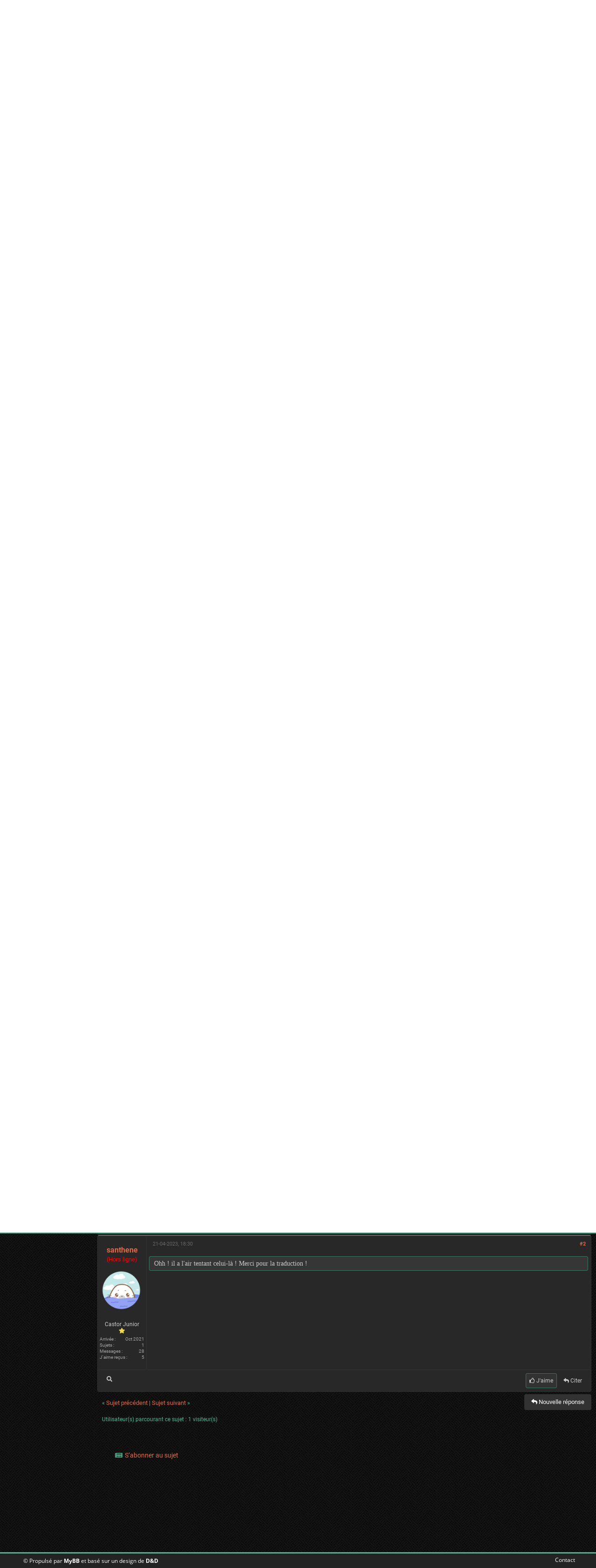

--- FILE ---
content_type: text/html; charset=UTF-8
request_url: https://otarigato.org/thread-5739-post-36384.html
body_size: 16373
content:
<!DOCTYPE html PUBLIC "-//W3C//DTD XHTML 1.0 Transitional//EN" "http://www.w3.org/TR/xhtml1/DTD/xhtml1-transitional.dtd"><!-- start: showthread -->
<html xml:lang="fr" lang="fr" xmlns="http://www.w3.org/1999/xhtml">
<head>
<title>[SP] Love transplantation</title>
<!-- start: headerinclude -->
<link rel="alternate" type="application/rss+xml" title="Derniers sujets (RSS 2.0)" href="https://otarigato.org/syndication.php" />
<link rel="alternate" type="application/atom+xml" title="Derniers sujets (Atom 1.0)" href="https://otarigato.org/syndication.php?type=atom1.0" />
<meta http-equiv="Content-Type" content="text/html; charset=UTF-8" />
<meta http-equiv="Content-Script-Type" content="text/javascript" />
<script type="text/javascript" src="https://otarigato.org/jscripts/jquery.js?ver=1804"></script>
<script type="text/javascript" src="https://otarigato.org/jscripts/jquery.plugins.min.js?ver=1804"></script>
<script type="text/javascript" src="https://otarigato.org/jscripts/general.js?ver=1804"></script>
<script type="text/javascript" src="https://otarigato.org/jscripts/PlusAndMinus.js"></script>
<link href="fonts/theme_fonts.css" rel='stylesheet' type='text/css' >
<meta name="viewport" content="width=device-width, initial-scale=1, user-scalable=yes">
<script type="text/javascript" src="https://otarigato.org/jscripts/avatarep.js?ver=299"></script><link type="text/css" rel="stylesheet" href="https://otarigato.org/cache/themes/theme3/latestposts.css" />
<link type="text/css" rel="stylesheet" href="https://otarigato.org/cache/themes/theme3/extra.css" />
<link type="text/css" rel="stylesheet" href="https://otarigato.org/cache/themes/theme3/footer.css" />
<link type="text/css" rel="stylesheet" href="https://otarigato.org/cache/themes/theme3/thankyoulike.css" />
<link type="text/css" rel="stylesheet" href="https://otarigato.org/cache/themes/theme3/alerts.css" />
<link type="text/css" rel="stylesheet" href="https://otarigato.org/css.php?stylesheet%5B0%5D=20&stylesheet%5B1%5D=18&stylesheet%5B2%5D=24&stylesheet%5B3%5D=25&stylesheet%5B4%5D=27&stylesheet%5B5%5D=29&stylesheet%5B6%5D=33&stylesheet%5B7%5D=34" />

<script type="text/javascript">
	lang.unknown_error = "Une erreur inconnue s’est produite.";

	lang.select2_match = "Un résultat est disponible, appuyez sur entrée pour le sélectionner.";
	lang.select2_matches = "{1} résultats sont disponibles, utilisez les flèches haut et bas pour naviguer.";
	lang.select2_nomatches = "Pas de résultat";
	lang.select2_inputtooshort_single = "Entrez un ou plusieurs caractères";
	lang.select2_inputtooshort_plural = "Entrez {1} caractères ou plus";
	lang.select2_inputtoolong_single = "Supprimez un caractère";
	lang.select2_inputtoolong_plural = "Supprimez {1} caractères";
	lang.select2_selectiontoobig_single = "Vous ne pouvez sélectionner qu’un élément";
	lang.select2_selectiontoobig_plural = "Vous ne pouvez sélectionner que {1} éléments";
	lang.select2_loadmore = "Chargement de plus de résultats&hellip;";
	lang.select2_searching = "Recherche&hellip;";

	var cookieDomain = ".otarigato.org";
	var cookiePath = "/";
	var cookiePrefix = "";
	var cookieSecureFlag = "1";
	var deleteevent_confirm = "Êtes-vous sûr de vouloir supprimer cet événement ?";
	var removeattach_confirm = "Êtes-vous sûr de vouloir supprimer la pièce jointe sélectionnée ?";
	var loading_text = 'Chargement. <br />Patientez&hellip;';
	var saving_changes = 'Sauvegarde des changements&hellip;';
	var use_xmlhttprequest = "1";
	var my_post_key = "cc83604d8eb18e660cafd692c8415bac";
	var rootpath = "https://otarigato.org";
	var imagepath = "https://otarigato.org/images";
  	var yes_confirm = "Oui";
	var no_confirm = "Non";
	var MyBBEditor = null;
	var spinner_image = "https://otarigato.org/images/spinner.gif";
	var spinner = "<img src='" + spinner_image +"' alt='' />";
	var modal_zindex = 9999;
</script>
<link rel="stylesheet" href="fonts/fontawesome/css/all.css">
<script>
	$(document).ready(function(){
	
	//Check to see if the window is top if not then display button
	$(window).scroll(function(){
		if ($(this).scrollTop() > 100) {
			$('.scrollToTop').fadeIn();
		} else {
			$('.scrollToTop').fadeOut();
		}
	});
	
	//Click event to scroll to top
	$('.scrollToTop').click(function(){
		$('html, body').animate({scrollTop : 0},800);
		return false;
	});
	
	$('.scrollToDown').click(function(){
		$('html, body').animate({scrollTop:$(document).height()},800);
		return false;
	});
	
});
</script>
<!-- end: headerinclude -->
<link rel="canonical" href="https://otarigato.org/thread-5739.html" />
<script type="text/javascript">
<!--
	var quickdelete_confirm = "Êtes-vous sûr de vouloir supprimer ce message ?";
	var quickrestore_confirm = "Êtes-vous sûr de vouloir restaurer ce message ?";
	var allowEditReason = "1";
	lang.save_changes = "Enregistrer les modifications";
	lang.cancel_edit = "Annuler l’édition";
	lang.quick_edit_update_error = "Il y a eu une erreur lors de l’édition de votre réponse :";
	lang.quick_reply_post_error = "Il y a eu une erreur lors de l’envoi de votre réponse :";
	lang.quick_delete_error = "Il y a eu une erreur lors de la suppression de votre réponse :";
	lang.quick_delete_success = "Le message a bien été supprimé.";
	lang.quick_delete_thread_success = "Le sujet a bien été supprimé.";
	lang.quick_restore_error = "Une erreur est survenue lors de la restauration de votre réponse :";
	lang.quick_restore_success = "Le message a bien été restauré.";
	lang.editreason = "Raison de la modification";
// -->
</script>
<!-- jeditable (jquery) -->
<script type="text/javascript" src="https://otarigato.org/jscripts/report.js?ver=1804"></script>
<script src="https://otarigato.org/jscripts/jeditable/jeditable.min.js"></script>
<script type="text/javascript" src="https://otarigato.org/jscripts/thread.js?ver=1804"></script>
<script type="text/javascript" src="https://otarigato.org/jscripts/thankyoulike.min.js?ver=30309"></script>
<script type="text/javascript">
<!--
	var tylEnabled = "1";
	var tylDisplayGrowl = "1";
	var tylCollapsible = "0";
	var tylCollDefault = "open";
	var tylUser = "0";
	var tylSend = "Ajouter un J&apos;aime à ce message";
	var tylRemove = "Retirer un J&apos;aime à ce message";
// -->
</script>
</head>
<body>
	<!-- start: codebutquick -->
<link rel="stylesheet" href="https://otarigato.org/jscripts/sceditor/themes/mybb.css" type="text/css" media="all" />
<script type="text/javascript" src="https://otarigato.org/jscripts/sceditor/jquery.sceditor.bbcode.min.js?ver=1822"></script>
<script type="text/javascript" src="https://otarigato.org/jscripts/Thread.quickquote.js?ver=2.2.6"></script>
<link rel="stylesheet" href="https://otarigato.org/jscripts/quickquote.css?ver=2.2.6" type="text/css" />
<script type="text/javascript" src="https://otarigato.org/jscripts/bbcodes_sceditor.js?ver=1824"></script>
<script type="text/javascript" src="https://otarigato.org/jscripts/sceditor/plugins/undo.js?ver=1821"></script>
<script type="text/javascript">
var partialmode = 0,
MYBB_SMILIES = {
	"https://otarigato.org/images/smilies-old/70bff581.gif": ":70bff581:","https://otarigato.org/images/smilies-old/Aboul.gif": ":Aboul:","https://otarigato.org/images/smilies-old/ange.gif": ":ange:","https://otarigato.org/images/smilies-old/Attention.gif": ":Attention:","https://otarigato.org/images/smilies-old/baave.gif": ":baave:","https://otarigato.org/images/smilies-old/bain.gif": ":bain:","https://otarigato.org/images/smilies-old/ballonrose.gif": ":ballonrose:","https://otarigato.org/images/smilies-old/bombe.gif": ":bombe:","https://otarigato.org/images/smilies-old/Bordel.gif": ":Bordel:","https://otarigato.org/images/smilies-old/Boude.gif": ":Boude:","https://otarigato.org/images/smilies-old/Brrrr.gif": ":Brrrr:","https://otarigato.org/images/smilies-old/Chaud.gif": ":Chaud:","https://otarigato.org/images/smilies-old/danse.gif": ":danse:","https://otarigato.org/images/smilies-old/dbear.gif": ":dbear:","https://otarigato.org/images/smilies-old/desespoir.gif": ":desespoir:","https://otarigato.org/images/smilies-old/ecolier.gif": ":ecolier:","https://otarigato.org/images/smilies-old/Ecoutepetit.gif": ":Ecoutepetit:","https://otarigato.org/images/smilies-old/etnan.gif": ":etnan:","https://otarigato.org/images/smilies-old/facepalm.gif": ":facepalm:","https://otarigato.org/images/smilies-old/Fear.gif": ":Fear:","https://otarigato.org/images/smilies-old/Fearr.gif": ":Fearr:","https://otarigato.org/images/smilies-old/ffuuu.gif": ":ffuuu:","https://otarigato.org/images/smilies-old/fight.gif": ":fight:","https://otarigato.org/images/smilies-old/fiuuuu.gif": ":fiuuuu:","https://otarigato.org/images/smilies-old/fleurs.gif": ":fleurs:","https://otarigato.org/images/smilies-old/flutiau.gif": ":flutiau:","https://otarigato.org/images/smilies-old/fouet.gif": ":fouet:","https://otarigato.org/images/smilies-old/frown.gif": ":frown:","https://otarigato.org/images/smilies-old/ghost.gif": ":ghost:","https://otarigato.org/images/smilies-old/Gnaaaaa.gif": ":Gnaaaaa:","https://otarigato.org/images/smilies-old/GniarkGniark.gif": ":GniarkGniark:","https://otarigato.org/images/smilies-old/Gnien.gif": ":Gnien:","https://otarigato.org/images/smilies-old/gnouhaha.gif": ":gnouhaha:","https://otarigato.org/images/smilies-old/gnéhéhé.gif": ":gnéhéhé:","https://otarigato.org/images/smilies-old/groovin.gif": ":groovin:","https://otarigato.org/images/smilies-old/haaan.gif": ":haaan:","https://otarigato.org/images/smilies-old/haaann.gif": ":haaann:","https://otarigato.org/images/smilies-old/haaannn.gif": ":haaannn:","https://otarigato.org/images/smilies-old/happy_birthday.gif": ":happy_birthday:","https://otarigato.org/images/smilies-old/harpe.gif": ":harpe:","https://otarigato.org/images/smilies-old/hehe.gif": ":hehe:","https://otarigato.org/images/smilies-old/hehooo.gif": ":hehooo:","https://otarigato.org/images/smilies-old/hein_quoi.gif": ":hein_quoi:","https://otarigato.org/images/smilies-old/heuuu.gif": ":heuuu:","https://otarigato.org/images/smilies-old/hihihi.gif": ":hihihi:","https://otarigato.org/images/smilies-old/hoho.gif": ":hoho:","https://otarigato.org/images/smilies-old/hothot.gif": ":hothot:","https://otarigato.org/images/smilies-old/hyperactif.gif": ":hyperactif:","https://otarigato.org/images/smilies-old/Hypno.gif": ":Hypno:","https://otarigato.org/images/smilies-old/hypnoz.gif": ":hypnoz:","https://otarigato.org/images/smilies-old/imdead.gif": ":imdead:","https://otarigato.org/images/smilies-old/i_believe_i_can_fly.gif": ":i_believe_i_can_fly:","https://otarigato.org/images/smilies-old/jelaurais.gif": ":jelaurais:","https://otarigato.org/images/smilies-old/kapook.gif": ":kapook:","https://otarigato.org/images/smilies-old/Keuwa.gif": ":Keuwa:","https://otarigato.org/images/smilies-old/lapin2.gif": ":lapin2:","https://otarigato.org/images/smilies-new/lightbulb.png": ":lightbulb:","https://otarigato.org/images/smilies-old/loove.gif": ":loove:","https://otarigato.org/images/smilies-old/lune.gif": ":lune:","https://otarigato.org/images/smilies-old/Maiheuuu.gif": ":Maiheuuu:","https://otarigato.org/images/smilies-old/Maitre.gif": ":Maitre:","https://otarigato.org/images/smilies-new/mellow.png": ":mellow:","https://otarigato.org/images/smilies-old/meurtre.gif": ":meurtre:","https://otarigato.org/images/smilies-old/Mevoila.gif": ":Mevoila:","https://otarigato.org/images/smilies-old/miam.gif": ":miam:","https://otarigato.org/images/smilies-new/mrgreen.png": ":mrgreen:","https://otarigato.org/images/smilies-old/naaaan.gif": ":naaaan:","https://otarigato.org/images/smilies-old/niarkniark.gif": ":niarkniark:","https://otarigato.org/images/smilies-old/no.gif": ":no:","https://otarigato.org/images/smilies-old/nod.gif": ":nod:","https://otarigato.org/images/smilies-old/notenote.gif": ":notenote:","https://otarigato.org/images/smilies-old/old.gif": ":old:","https://otarigato.org/images/smilies-old/omg.gif": ":omg:","https://otarigato.org/images/smilies-old/Ooh.gif": ":Ooh:","https://otarigato.org/images/smilies-old/ouiiin.gif": ":ouiiin:","https://otarigato.org/images/smilies-old/panic.gif": ":panic:","https://otarigato.org/images/smilies-old/pingu.gif": ":pingu:","https://otarigato.org/images/smilies-old/pitin.gif": ":pitin:","https://otarigato.org/images/smilies-old/pleindefricmiamiam.gif": ":pleindefricmiamiam:","https://otarigato.org/images/smilies-old/pleure.gif": ":pleure:","https://otarigato.org/images/smilies-old/pleuure.gif": ":pleuure:","https://otarigato.org/images/smilies-old/pompom.gif": ":pompom:","https://otarigato.org/images/smilies-old/prof.gif": ":prof:","https://otarigato.org/images/smilies-old/pstpstpst.gif": ":pstpstpst:","https://otarigato.org/images/smilies-old/qb.png": ":qb:","https://otarigato.org/images/smilies-old/rhum.gif": ":rhum:","https://otarigato.org/images/smilies-old/rideau.gif": ":rideau:","https://otarigato.org/images/smilies-old/rirerapide.gif": ":rirerapide:","https://otarigato.org/images/smilies-new/rolleyes.png": ":rolleyes:","https://otarigato.org/images/smilies-old/Rori.gif": ":Rori:","https://otarigato.org/images/smilies-old/Saigne.gif": ":Saigne:","https://otarigato.org/images/smilies-old/Savoyard.gif": ":Savoyard:","https://otarigato.org/images/smilies-old/Seulaumonde.gif": ":Seulaumonde:","https://otarigato.org/images/smilies-old/shoot.gif": ":shoot:","https://otarigato.org/images/smilies-new/shy.png": ":shy:","https://otarigato.org/images/smilies-new/sick.png": ":sick:","https://otarigato.org/images/smilies-old/singepleure.gif": ":singepleure:","https://otarigato.org/images/smilies-new/relieve.png": ":sleepy:","https://otarigato.org/images/smilies-new/smile.png": ":smile:","https://otarigato.org/images/smilies-old/Soifsang.gif": ":Soifsang:","https://otarigato.org/images/smilies-old/somalien.gif": ":somalien:","https://otarigato.org/images/smilies-old/superstar.gif": ":superstar:","https://otarigato.org/images/smilies-old/suspicious.gif": ":suspicious:","https://otarigato.org/images/smilies-old/tamtam.gif": ":tamtam:","https://otarigato.org/images/smilies-old/tapecoude.gif": ":tapecoude:","https://otarigato.org/images/smilies-old/tatane.gif": ":tatane:","https://otarigato.org/images/smilies-old/tecktonik.gif": ":tecktonik:","https://otarigato.org/images/smilies-old/Tourbillon.gif": ":Tourbillon:","https://otarigato.org/images/smilies-old/tranquille.gif": ":tranquille:","https://otarigato.org/images/smilies-old/triiiste.gif": ":triiiste:","https://otarigato.org/images/smilies-old/tronconneuse.gif": ":tronconneuse:","https://otarigato.org/images/smilies-old/vieille.gif": ":vieille:","https://otarigato.org/images/smilies-old/vlam.gif": ":vlam:","https://otarigato.org/images/smilies-old/vlim.gif": ":vlim:","https://otarigato.org/images/smilies-old/wc.gif": ":wc:","https://otarigato.org/images/smilies-old/whaouuu.gif": ":whaouuu:","https://otarigato.org/images/smilies-old/what.gif": ":what:","https://otarigato.org/images/smilies-old/Youhou.gif": ":Youhou:","https://otarigato.org/images/smilies-old/youhuuuu.gif": ":youhuuuu:","https://otarigato.org/images/smilies-old/zttention.gif": ":zttention:","https://otarigato.org/images/smilies-new/laugh.png": ":D","https://otarigato.org/images/smilies-new/lol.png": ":lol:","https://otarigato.org/images/smilies-new/smile_emot.png": ":-)","https://otarigato.org/images/smilies-new/wink.png": ";-)","https://otarigato.org/images/smilies-new/cool.png": "8)","https://otarigato.org/images/smilies-new/normal.png": ":-|","https://otarigato.org/images/smilies-new/whistling.png": ":-*","https://otarigato.org/images/smilies-new/redface.png": ":oops:","https://otarigato.org/images/smilies-new/cry.png": ":cry:","https://otarigato.org/images/smilies-new/surprised.png": ":o","https://otarigato.org/images/smilies-new/confused.png": ":-?","https://otarigato.org/images/smilies-new/burg.png": ":-x","https://otarigato.org/images/smilies-new/shocked.png": ":eek:","https://otarigato.org/images/smilies-new/sleeping.png": ":zzz","https://otarigato.org/images/smilies-new/tongue.png": ":P","https://otarigato.org/images/smilies-new/rollingeyes.png": ":roll:","https://otarigato.org/images/smilies-new/unsure.png": ":sigh:","https://otarigato.org/images/smilies-new/sad.png": ":sad:",
},
opt_editor = {
	plugins: "undo",
	format: "bbcode",
	bbcodeTrim: false,
	style: "https://otarigato.org/jscripts/sceditor/styles/jquery.sceditor.mybb.css?ver=1823",
	rtl: 0,
	locale: "mybblang",
	width: "100%",
	enablePasteFiltering: true,
	autoUpdate: true,
	emoticonsEnabled: true,
	emoticons: {
		// Emoticons to be included in the dropdown
		dropdown: {
			":70bff581:": "https://otarigato.org/images/smilies-old/70bff581.gif",":Aboul:": "https://otarigato.org/images/smilies-old/Aboul.gif",":ange:": "https://otarigato.org/images/smilies-old/ange.gif",":Attention:": "https://otarigato.org/images/smilies-old/Attention.gif",":baave:": "https://otarigato.org/images/smilies-old/baave.gif",":bain:": "https://otarigato.org/images/smilies-old/bain.gif",":ballonrose:": "https://otarigato.org/images/smilies-old/ballonrose.gif",":bombe:": "https://otarigato.org/images/smilies-old/bombe.gif",":Bordel:": "https://otarigato.org/images/smilies-old/Bordel.gif",":Boude:": "https://otarigato.org/images/smilies-old/Boude.gif",":Brrrr:": "https://otarigato.org/images/smilies-old/Brrrr.gif",":Chaud:": "https://otarigato.org/images/smilies-old/Chaud.gif",
		},
		// Emoticons to be included in the more section
		more: {
			":danse:": "https://otarigato.org/images/smilies-old/danse.gif",":dbear:": "https://otarigato.org/images/smilies-old/dbear.gif",":desespoir:": "https://otarigato.org/images/smilies-old/desespoir.gif",":ecolier:": "https://otarigato.org/images/smilies-old/ecolier.gif",":Ecoutepetit:": "https://otarigato.org/images/smilies-old/Ecoutepetit.gif",":etnan:": "https://otarigato.org/images/smilies-old/etnan.gif",":facepalm:": "https://otarigato.org/images/smilies-old/facepalm.gif",":Fear:": "https://otarigato.org/images/smilies-old/Fear.gif",":Fearr:": "https://otarigato.org/images/smilies-old/Fearr.gif",":ffuuu:": "https://otarigato.org/images/smilies-old/ffuuu.gif",":fight:": "https://otarigato.org/images/smilies-old/fight.gif",":fiuuuu:": "https://otarigato.org/images/smilies-old/fiuuuu.gif",":fleurs:": "https://otarigato.org/images/smilies-old/fleurs.gif",":flutiau:": "https://otarigato.org/images/smilies-old/flutiau.gif",":fouet:": "https://otarigato.org/images/smilies-old/fouet.gif",":frown:": "https://otarigato.org/images/smilies-old/frown.gif",":ghost:": "https://otarigato.org/images/smilies-old/ghost.gif",":Gnaaaaa:": "https://otarigato.org/images/smilies-old/Gnaaaaa.gif",":GniarkGniark:": "https://otarigato.org/images/smilies-old/GniarkGniark.gif",":Gnien:": "https://otarigato.org/images/smilies-old/Gnien.gif",":gnouhaha:": "https://otarigato.org/images/smilies-old/gnouhaha.gif",":gnéhéhé:": "https://otarigato.org/images/smilies-old/gnéhéhé.gif",":groovin:": "https://otarigato.org/images/smilies-old/groovin.gif",":haaan:": "https://otarigato.org/images/smilies-old/haaan.gif",":haaann:": "https://otarigato.org/images/smilies-old/haaann.gif",":haaannn:": "https://otarigato.org/images/smilies-old/haaannn.gif",":happy_birthday:": "https://otarigato.org/images/smilies-old/happy_birthday.gif",":harpe:": "https://otarigato.org/images/smilies-old/harpe.gif",":hehe:": "https://otarigato.org/images/smilies-old/hehe.gif",":hehooo:": "https://otarigato.org/images/smilies-old/hehooo.gif",":hein_quoi:": "https://otarigato.org/images/smilies-old/hein_quoi.gif",":heuuu:": "https://otarigato.org/images/smilies-old/heuuu.gif",":hihihi:": "https://otarigato.org/images/smilies-old/hihihi.gif",":hoho:": "https://otarigato.org/images/smilies-old/hoho.gif",":hothot:": "https://otarigato.org/images/smilies-old/hothot.gif",":hyperactif:": "https://otarigato.org/images/smilies-old/hyperactif.gif",":Hypno:": "https://otarigato.org/images/smilies-old/Hypno.gif",":hypnoz:": "https://otarigato.org/images/smilies-old/hypnoz.gif",":imdead:": "https://otarigato.org/images/smilies-old/imdead.gif",":i_believe_i_can_fly:": "https://otarigato.org/images/smilies-old/i_believe_i_can_fly.gif",":jelaurais:": "https://otarigato.org/images/smilies-old/jelaurais.gif",":kapook:": "https://otarigato.org/images/smilies-old/kapook.gif",":Keuwa:": "https://otarigato.org/images/smilies-old/Keuwa.gif",":lapin2:": "https://otarigato.org/images/smilies-old/lapin2.gif",":lightbulb:": "https://otarigato.org/images/smilies-new/lightbulb.png",":loove:": "https://otarigato.org/images/smilies-old/loove.gif",":lune:": "https://otarigato.org/images/smilies-old/lune.gif",":Maiheuuu:": "https://otarigato.org/images/smilies-old/Maiheuuu.gif",":Maitre:": "https://otarigato.org/images/smilies-old/Maitre.gif",":mellow:": "https://otarigato.org/images/smilies-new/mellow.png",":meurtre:": "https://otarigato.org/images/smilies-old/meurtre.gif",":Mevoila:": "https://otarigato.org/images/smilies-old/Mevoila.gif",":miam:": "https://otarigato.org/images/smilies-old/miam.gif",":mrgreen:": "https://otarigato.org/images/smilies-new/mrgreen.png",":naaaan:": "https://otarigato.org/images/smilies-old/naaaan.gif",":niarkniark:": "https://otarigato.org/images/smilies-old/niarkniark.gif",":no:": "https://otarigato.org/images/smilies-old/no.gif",":nod:": "https://otarigato.org/images/smilies-old/nod.gif",":notenote:": "https://otarigato.org/images/smilies-old/notenote.gif",":old:": "https://otarigato.org/images/smilies-old/old.gif",":omg:": "https://otarigato.org/images/smilies-old/omg.gif",":Ooh:": "https://otarigato.org/images/smilies-old/Ooh.gif",":ouiiin:": "https://otarigato.org/images/smilies-old/ouiiin.gif",":panic:": "https://otarigato.org/images/smilies-old/panic.gif",":pingu:": "https://otarigato.org/images/smilies-old/pingu.gif",":pitin:": "https://otarigato.org/images/smilies-old/pitin.gif",":pleindefricmiamiam:": "https://otarigato.org/images/smilies-old/pleindefricmiamiam.gif",":pleure:": "https://otarigato.org/images/smilies-old/pleure.gif",":pleuure:": "https://otarigato.org/images/smilies-old/pleuure.gif",":pompom:": "https://otarigato.org/images/smilies-old/pompom.gif",":prof:": "https://otarigato.org/images/smilies-old/prof.gif",":pstpstpst:": "https://otarigato.org/images/smilies-old/pstpstpst.gif",":qb:": "https://otarigato.org/images/smilies-old/qb.png",":rhum:": "https://otarigato.org/images/smilies-old/rhum.gif",":rideau:": "https://otarigato.org/images/smilies-old/rideau.gif",":rirerapide:": "https://otarigato.org/images/smilies-old/rirerapide.gif",":rolleyes:": "https://otarigato.org/images/smilies-new/rolleyes.png",":Rori:": "https://otarigato.org/images/smilies-old/Rori.gif",":Saigne:": "https://otarigato.org/images/smilies-old/Saigne.gif",":Savoyard:": "https://otarigato.org/images/smilies-old/Savoyard.gif",":Seulaumonde:": "https://otarigato.org/images/smilies-old/Seulaumonde.gif",":shoot:": "https://otarigato.org/images/smilies-old/shoot.gif",":shy:": "https://otarigato.org/images/smilies-new/shy.png",":sick:": "https://otarigato.org/images/smilies-new/sick.png",":singepleure:": "https://otarigato.org/images/smilies-old/singepleure.gif",":sleepy:": "https://otarigato.org/images/smilies-new/relieve.png",":smile:": "https://otarigato.org/images/smilies-new/smile.png",":Soifsang:": "https://otarigato.org/images/smilies-old/Soifsang.gif",":somalien:": "https://otarigato.org/images/smilies-old/somalien.gif",":superstar:": "https://otarigato.org/images/smilies-old/superstar.gif",":suspicious:": "https://otarigato.org/images/smilies-old/suspicious.gif",":tamtam:": "https://otarigato.org/images/smilies-old/tamtam.gif",":tapecoude:": "https://otarigato.org/images/smilies-old/tapecoude.gif",":tatane:": "https://otarigato.org/images/smilies-old/tatane.gif",":tecktonik:": "https://otarigato.org/images/smilies-old/tecktonik.gif",":Tourbillon:": "https://otarigato.org/images/smilies-old/Tourbillon.gif",":tranquille:": "https://otarigato.org/images/smilies-old/tranquille.gif",":triiiste:": "https://otarigato.org/images/smilies-old/triiiste.gif",":tronconneuse:": "https://otarigato.org/images/smilies-old/tronconneuse.gif",":vieille:": "https://otarigato.org/images/smilies-old/vieille.gif",":vlam:": "https://otarigato.org/images/smilies-old/vlam.gif",":vlim:": "https://otarigato.org/images/smilies-old/vlim.gif",":wc:": "https://otarigato.org/images/smilies-old/wc.gif",":whaouuu:": "https://otarigato.org/images/smilies-old/whaouuu.gif",":what:": "https://otarigato.org/images/smilies-old/what.gif",":Youhou:": "https://otarigato.org/images/smilies-old/Youhou.gif",":youhuuuu:": "https://otarigato.org/images/smilies-old/youhuuuu.gif",":zttention:": "https://otarigato.org/images/smilies-old/zttention.gif",":D": "https://otarigato.org/images/smilies-new/laugh.png",":lol:": "https://otarigato.org/images/smilies-new/lol.png",":-)": "https://otarigato.org/images/smilies-new/smile_emot.png",";-)": "https://otarigato.org/images/smilies-new/wink.png","8)": "https://otarigato.org/images/smilies-new/cool.png",":-|": "https://otarigato.org/images/smilies-new/normal.png",":-*": "https://otarigato.org/images/smilies-new/whistling.png",":oops:": "https://otarigato.org/images/smilies-new/redface.png",":cry:": "https://otarigato.org/images/smilies-new/cry.png",":o": "https://otarigato.org/images/smilies-new/surprised.png",":-?": "https://otarigato.org/images/smilies-new/confused.png",":-x": "https://otarigato.org/images/smilies-new/burg.png",":eek:": "https://otarigato.org/images/smilies-new/shocked.png",":zzz": "https://otarigato.org/images/smilies-new/sleeping.png",":P": "https://otarigato.org/images/smilies-new/tongue.png",":roll:": "https://otarigato.org/images/smilies-new/rollingeyes.png",":sigh:": "https://otarigato.org/images/smilies-new/unsure.png",":sad:": "https://otarigato.org/images/smilies-new/sad.png",
		},
		// Emoticons that are not shown in the dropdown but will still be converted. Can be used for things like aliases
		hidden: {
			
		}
	},
	emoticonsCompat: true,
	toolbar: "bold,italic,underline,strike|left,center,right,justify|font,size,color,removeformat|horizontalrule,image,email,link,unlink|video,emoticon|bulletlist,orderedlist|code,php,quote,spoiler|maximize,source",
};
(function ($) {
$.sceditor.locale["mybblang"] = {
	"Bold": "Gras",
	"Italic": "Italique",
	"Underline": "Souligné",
	"Strikethrough": "Barré",
	"Subscript": "Indice",
	"Superscript": "Exposant",
	"Align left": "Aligner à gauche",
	"Center": "Centrer",
	"Align right": "Aligner à droite",
	"Justify": "Justifier",
	"Font Name": "Nom police",
	"Font Size": "Taille police",
	"Font Color": "Couleur police",
	"Remove Formatting": "Supprimer formatage",
	"Cut": "Couper",
	"Your browser does not allow the cut command. Please use the keyboard shortcut Ctrl/Cmd-X": "Votre navigateur ne permet pas la commande couper. Utilisez le raccourci clavier Ctrl/Cmd-X",
	"Copy": "Copier",
	"Your browser does not allow the copy command. Please use the keyboard shortcut Ctrl/Cmd-C": "Votre navigateur ne permet pas la commande copier. Utilisez le raccourci clavier Ctrl/Cmd-C",
	"Paste": "Coller",
	"Your browser does not allow the paste command. Please use the keyboard shortcut Ctrl/Cmd-V": "Votre navigateur ne permet pas la commande coller. Utilisez le raccourci clavier Ctrl/Cmd-V",
	"Paste your text inside the following box:": "Collez votre texte dans la boite suivante :",
	"PasteText": "Coller texte",
	"Numbered list": "Insérer une liste numérotée",
	"Bullet list": "Insérer une liste à puces",
	"Undo": "Annuler",
	"Redo": "Refaire",
	"Rows:": "Lignes :",
	"Cols:": "Colonnes :",
	"Insert a table": "Insérer une table",
	"Insert a horizontal rule": "Insérer une ligne horizontale",
	"Code": "Code",
	"Width (optional):": "Largeur (optionnel) :",
	"Height (optional):": "Hauteur (optionnel) :",
	"Insert an image": "Insérer une image",
	"E-mail:": "Email :",
	"Insert an email": "Insérer un email",
	"URL:": "URL :",
	"Insert a link": "Insérer un lien",
	"Unlink": "Dissocier",
	"More": "Plus",
	"Insert an emoticon": "Insérer un smiley",
	"Video URL:": "URL vidéo :",
	"Video Type:": "Type vidéo :",
	"Insert": "Insérer",
	"Insert a YouTube video": "Insérer une vidéo YouTube",
	"Insert current date": "Insérer la date actuelle",
	"Insert current time": "Insérer l’heure actuelle",
	"Print": "Imprimer",
	"View source": "Voir source",
	"Description (optional):": "Description (optionnel) :",
	"Enter the image URL:": "Entrer l’URL de l’image :",
	"Enter the e-mail address:": "Entrer l’adresse e-mail :",
	"Enter the displayed text:": "Entrer le texte affiché :",
	"Enter URL:": "Entrer l’URL :",
	"Enter the YouTube video URL or ID:": "Entrer l’URL ou l’ID vidéo YouTube :",
	"Insert a Quote": "Insérer une citation",
	"Invalid YouTube video": "Vidéo YouTube invalide",
	"Dailymotion": "Dailymotion",
	"MetaCafe": "MetaCafe",
	"Mixer": "Mixer",
	"Vimeo": "Vimeo",
	"Youtube": "Youtube",
	"Facebook": "Facebook",
	"LiveLeak": "LiveLeak",
	"Insert a video": "Insérer une vidéo",
	"PHP": "PHP",
	"Maximize": "Maximiser"
}})(jQuery);
rinvbquote = 0;

function qae_as() {
	if (MyBBEditor) {
		sc_asd = JSON.parse(localStorage.getItem('sc_as'));
		link_can = document.querySelector("link[rel='canonical']").href;
		if (!sc_asd) {
			sc_asd = {};
		}
		if (MyBBEditor.val() != sc_asd[link_can]) {
			if ($.trim(MyBBEditor.val())) {
				if(!$('#autosave').length) {
					$('<div/>', { id: 'autosave', class: 'bottom-right' }).appendTo('body');
				}
				setTimeout(function() {
					$('#autosave').jGrowl('Auto Save: Message Saved.', { life: 500, theme: 'jgrowl_success' });
				},200);
				sc_asd[link_can] = MyBBEditor.val();
				localStorage.setItem('sc_as', JSON.stringify(sc_asd));
			}
			else {
				if (sc_asd[link_can]) {
					delete sc_asd[link_can];
					localStorage.setItem('sc_as', JSON.stringify(sc_asd));
				}
			}
		}
	}
}

function qae_ac() {
	sc_asd = JSON.parse(localStorage.getItem('sc_as'));
	link_can = document.querySelector("link[rel='canonical']").href;
	if (!sc_asd) {
		sc_asd = {};
	}
	if (sc_asd[link_can]) {
		delete sc_asd[link_can];
		localStorage.setItem('sc_as', JSON.stringify(sc_asd));
	}
}

function qae_ar() {
	sc_asd = JSON.parse(localStorage.getItem('sc_as'));
	if (!sc_asd) {
		sc_asd = {};
	}
	if(Object.keys(sc_asd).length > 20) {
		delete sc_asd[Object.keys(sc_asd)[0]];
		localStorage.setItem('sc_as', JSON.stringify(sc_asd));
	}
}

if(1!=0) {
	($.fn.on || $.fn.live).call($(document), 'click', '.quick_edit_button', function () {
		$.jGrowl('<img src="images/spinner_big.gif" />', {theme: 'jgrowl_success'});
		ed_id = $(this).attr('id');
		var pid = ed_id.replace( /[^0-9]/g, '');
		$('#quickedit_'+pid).height('300px');
		setTimeout(function() {
			$('#quickedit_'+pid).sceditor(opt_editor);
			if ($('#quickedit_'+pid).sceditor('instance')) {
				$('#quickedit_'+pid).sceditor('instance').focus();
				$('#quickedit_'+pid).next().css( "z-index", "5" );
			}
			offset = $('#quickedit_'+pid).next().offset().top - '300';
			setTimeout(function() {
				$('html, body').animate({
					scrollTop: offset
				}, 700);
				setTimeout(function() {
					$('#pid_'+pid).find('button[type="submit"]').attr( 'id', 'quicksub_'+pid );
				},200);
				if($(".jGrowl-notification:last-child").length) {
					$(".jGrowl-notification:last-child").remove();
				}
			},200);
			if('' != '') {
				$('textarea[name*="value"]').sceditor('instance').sourceMode(true);
			}
		},400);
	});
}

($.fn.on || $.fn.live).call($(document), 'click', 'button[id*="quicksub_"]', function () {
	ed_id = $(this).attr('id');
	pid = ed_id.replace( /[^0-9]/g, '');
	$('#quickedit_'+pid).sceditor('instance').updateOriginal();
});

($.fn.on || $.fn.live).call($(document), 'click', 'input[accesskey*="s"]', function () {
	if(1!=0) {
		qae_ac();
	}
});

$(document).ready(function() {
	$('#message').height('280px');
	$('#message').sceditor(opt_editor);
	MyBBEditor = $('#message').sceditor('instance');
	
	if(1!=0) {
		setInterval(function() {
			qae_as();
			qae_ar();
		},15*1000);

		setTimeout(function() {
			sc_asd = JSON.parse(localStorage.getItem('sc_as'));
			restitem = "";
			link_can = document.querySelector("link[rel='canonical']").href;
			if (sc_asd) {
				restitem = sc_asd[link_can];
			}
			if (restitem) {
				var restorebut = [
					'<a class="sceditor-button" title="Restore" onclick="MyBBEditor.insert(restitem);">',
						'<div style="background-image: url(images/rest.png); opacity: 1; cursor: pointer;">Restore</div>',
					'</a>'
				];

				$(restorebut.join('')).appendTo('.sceditor-group:last');
			}
		},600);
		MyBBEditor.blur(function(e) {
			if ($.trim(MyBBEditor.val())) {
				qae_as();
			}
			else {
				qae_ac();
			}
		});
	}
});

/**********************************
 * Thread compatibility functions *
 **********************************/
if(typeof Thread !== 'undefined')
{
	var quickReplyFunc = Thread.quickReply;
	Thread.quickReply = function(e) {
		if(MyBBEditor) {
			MyBBEditor.updateOriginal();
			if(1!=0) {
				qae_ac();
			}
			$('form[id*="quick_reply_form"]').bind('reset', function() {
				MyBBEditor.val('').emoticons(true);
			});
		}

		return quickReplyFunc.call(this, e);
	};
	Thread.multiQuotedLoaded =  function(request)
	{
		if(MyBBEditor) {
			var json = JSON.parse(request.responseText);
			if(typeof json == 'object')
			{
				if(json.hasOwnProperty("errors"))
				{
					$.each(json.errors, function(i, message)
					{
						$.jGrowl(lang.post_fetch_error + ' ' + message, {theme:'jgrowl_error'});
					});
					return false;
				}
			}

			MyBBEditor.insert(json.message);

			Thread.clearMultiQuoted();
			$('#quickreply_multiquote').hide();
			$('#quoted_ids').val('all');

			$('#message').trigger('focus');
		}
	};
};
</script>
<!-- end: codebutquick -->
	<!-- start: header -->
<div id="haut">
<div id="lefthead">
<a href="https://otarigato.org" id="logofull"><img src="https://otarigato.org/images/theme/otascotte_v8.png" /></a>

<ul class="rightheadul">

<a href="https://otarigato.org" id="logo"><img src="https://otarigato.org/images/theme/otascotte_v8.png" /></a>
<!-- start: header_welcomeblock_guest -->
<li class="menu_search_more menu_search_more_visitor"><a href="https://otarigato.org/search.php" class="dropbtn"><i class="fas fa-search-plus"></i></a></li>



<li class="logoff"><a class="dropbtn" href="member.php?action=register">S'enregistrer</a></li>
<li class="logoff"><a class="dropbtn" href="member.php?action=login">Login</a></li>
<script>
	var connected = 0;
</script>
<!-- end: header_welcomeblock_guest -->

</ul>

</div>
<div id="middlehead">
<ul class="middleheadul">
  <li><a href="https://otarigato.org/index.php" class="dropbtn" id="fofomenu" >Forum&nbsp;&nbsp;&nbsp;<i class="fas fa-users-cog"></i></a></li>

  <li class="dropdown">
    <span class="dropbtn">Malice Fansub <i class="fas fa-caret-down"></i></span>
    <div class="dropdown-content menubold">
      <a href="https://otarigato.org/showthread.php?tid=5361">Visite guidée</a>
      <a href="https://otarigato.org/showthread.php?tid=5295">Projets futurs</a>
      <!-- <a href="https://otarigato.org/forumdisplay.php?fid=83">Dramas en cours</a> -->
      <a href="https://otarigato.org/forumdisplay.php?fid=75">Dramas</a>
      <a href="https://otarigato.org/forumdisplay.php?fid=82">Films &amp; SP</a>
      <a href="https://otarigato.org/forumdisplay.php?fid=108">Animes</a>
      <a href="https://otarigato.org/forumdisplay.php?fid=81">Clips + TV + Bonus</a>
      <a href="https://otarigato.org/showthread.php?tid=541">Avancement</a>
      <a href="https://otarigato.org/showthread.php?tid=5362">La team</a>
      <a href="https://otarigato.org/showthread.php?tid=411">Nous rejoindre</a>
      <a href="https://otarigato.org/pages.php?page=psychopompe">Nous contacter</a>
    </div>
  </li>

  <li class="dropdown">
    <span class="dropbtn">Sub'friends <i class="fas fa-caret-down"></i></span>
    <div class="dropdown-content">
      <a href="https://otarigato.org/forumdisplay.php?fid=101">Byaoiline</a>
      <a href="https://otarigato.org/forumdisplay.php?fid=151">Drama Jinso Fansub</a>
      <a href="https://otarigato.org/forumdisplay.php?fid=122">Hana Miyabi Fansub</a>
      <a href="https://otarigato.org/forumdisplay.php?fid=127">Kumo no Toile</a>
      <a href="https://otarigato.org/forumdisplay.php?fid=9">Mangas-Arigatou Fansub</a>
      <a href="https://otarigato.org/forumdisplay.php?fid=143">misterdred</a>
      <a href="https://otarigato.org/forumdisplay.php?fid=130">Miyou Fansub</a>
      <a href="https://otarigato.org/forumdisplay.php?fid=121">Niwatori Subs</a>
      <a href="https://otarigato.org/forumdisplay.php?fid=135">The king Sejong</a>
    </div>
  </li>

  <li class="dropdown">
    <span class="dropbtn">Médiathèque <i class="fas fa-caret-down"></i></span>
    <div class="dropdown-content">
      <a href="https://otarigato.org/forumdisplay.php?fid=63">J-Dramas</a>
      <a href="https://otarigato.org/forumdisplay.php?fid=85">J-Films/SP</a>
      <a href="https://otarigato.org/forumdisplay.php?fid=68">Anime</a>
      <a href="https://otarigato.org/forumdisplay.php?fid=78">OST J-Dramas</a>
      <a href="https://otarigato.org/forumdisplay.php?fid=72">OST Films</a>
      <a href="https://otarigato.org/forumdisplay.php?fid=77">OST Animes</a>
    </div>
  </li>

</ul>

</div>
<div id="righthead">
<ul class="rightheadul">

<li id="menu_search_li" class="dropdown">
<div id="menu_search">
<form action="https://otarigato.org/search.php">
<input type="hidden" name="action" value="do_search" />
<input type="hidden" name="postthread" value="1" />
<input type="hidden" name="forums" value="all" />
<input type="hidden" name="showresults" value="threads" />
<input type="text" class="textbox portal_search"  name="keywords" value="" />
<button type="submit" id="button_search_menu"><i class="fas fa-search"></i></button>
</form>
</div>
</li>

<!-- start: header_welcomeblock_guest -->
<li class="menu_search_more menu_search_more_visitor"><a href="https://otarigato.org/search.php" class="dropbtn"><i class="fas fa-search-plus"></i></a></li>



<li class="logoff"><a class="dropbtn" href="member.php?action=register">S'enregistrer</a></li>
<li class="logoff"><a class="dropbtn" href="member.php?action=login">Login</a></li>
<script>
	var connected = 0;
</script>
<!-- end: header_welcomeblock_guest -->

</ul>

</div>
</div>
<div id="espacemenu"></div>

<!-- Start - Navigation menu -->
<nav class="headerlist" style="display:none">
<ul>
  <li><a href="https://otarigato.org"><i class="fa fa-home"></i> Home</a></li><li>
	<a href="https://otarigato.org/memberlist.php"><i class="fa fa-users"></i> Members</a></li><li>
	<a href="https://otarigato.org/pages.php?page=help"><i class="fa fa-support"></i> Help</a></li><li>
	<a href="https://otarigato.org/search.php"><i class="fa fa-search"></i> Search</a>
</li></ul>
</nav>
<!-- End - Navigation menu -->
<center>
<!-- Start - Advice -->
<div id="mobile_member">
</div>
<!-- End - Advice -->
</center>

<div id="container">
		<a name="top" id="top"></a>
		<div id="header">
		<div id="content">
			<div class="wrapper">
				
				
				
				
				
				
				
				
				<!-- start: nav -->
<div class="navigation">
	<a href="https://otarigato.org/index.php"><span id="home_bit"><i class="fa fa-home"></i></span></a><span><!-- start: nav_bit -->
<a href="https://otarigato.org/index.php">Otarigato</a><!-- start: nav_sep -->
<i class="fa fa-angle-double-right"></i>
<!-- end: nav_sep -->
<!-- end: nav_bit --><!-- start: nav_bit -->
<a href="forum-120.html">Sub'friends</a><!-- start: nav_sep -->
<i class="fa fa-angle-double-right"></i>
<!-- end: nav_sep -->
<!-- end: nav_bit --><!-- start: nav_bit -->
<a href="forum-122.html">Hana Miyabi Fansub</a><!-- start: nav_sep -->
<i class="fa fa-angle-double-right"></i>
<!-- end: nav_sep -->
<!-- end: nav_bit --><!-- start: nav_bit -->
<a href="forum-126.html">Films &amp; SP</a>
<!-- end: nav_bit --><!-- start: nav_sep_active -->
<i class="fa fa-angle-double-right"></i>
<!-- end: nav_sep_active --><!-- start: nav_bit_active -->
<span class="active">[SP] Love transplantation</span>
<!-- end: nav_bit_active --></span>
</div>
<!-- end: nav -->
					<br />
<!-- end: header --><script type="text/javascript"><!--
try { jQuery.fn.editable.defaults.placeholder=""; } catch(x) {}
// -->
</script>
<!-- Ajout sidebar -->
<div class="parentflex">
<!-- start: sidebarfofoleft -->
<div class="side">
<table border="0" cellspacing="0" cellpadding="7" class="tborder">
<tr>
<td class="thead"><strong>Messages globaux</strong></td>
</tr>
<tr>
<td class="trow1">
<div align="center">
<a class="new_reply_button_bottom newmsg" href="https://otarigato.org/showthread.php?tid=6697"><i class="fas fa-star"></i> Dernière niouze</a>
<br />
<a class="new_reply_button_bottom newmsg" href="https://otarigato.org/search.php?action=getnew"><i class="fas fa-bolt"></i> Nouveaux messages</a>
</div>
</td>
</tr>
</table>


<br />

<!-- start: portal_latestthreads -->
<table border="0" cellspacing="0" cellpadding="7" class="tborder side_latesthread">
<tr>
<td class="thead"><strong>Derniers messages</strong></td>
</tr>
<!-- start: portal_latestthreads_thread -->
<tr>
<td class="trow1">
<strong><div class="avatarep_fd avatarep_forumthreads"><a href="javascript:void(0)" title="Avatar de Amaryllis" onclick="MyBB.popupWindow('member.php?uid=12136&amp;action=avatarep_popup', null, true); return false;"><img src="https://otarigato.org/./uploads/avatars/avatar_12136.jpg?dateline=1608194025" class="avatarep_img avatarep_forumthreads_img" alt="Amaryllis" /></a></div><a href="thread-7158-lastpost.html" title="[NFO] Licences">[NFO] Licences</a></strong>
<span class="smalltext"><br />
<a href="thread-7158-lastpost.html">Dernier&nbsp;:</a> <span style="display:inline-block"><a href="https://otarigato.org/user-12136.html">Amaryllis</a></span><br />
<span title="22-01-2026">Hier</span>, 09:43<br />
Forum : <a href="forum-84.html">Niouzes</a><br />
<span style="float:right;"><i class="far fa-comments" title="Réponses :"></i> 4 - <i class="far fa-eye" title="Affichages :"></i> 393</span>
</span>
</td>
</tr>
<!-- end: portal_latestthreads_thread --><!-- start: portal_latestthreads_thread -->
<tr>
<td class="trow2">
<strong><div class="avatarep_fd avatarep_forumthreads"><a href="javascript:void(0)" title="Avatar de SSHK" onclick="MyBB.popupWindow('member.php?uid=12741&amp;action=avatarep_popup', null, true); return false;"><img src="https://otarigato.org/./uploads/avatars/avatar_12741.jpg?dateline=1649529514" class="avatarep_img avatarep_forumthreads_img" alt="SSHK" /></a></div><a href="thread-7162-lastpost.html" title="C'est le retour !">C'est le retour !</a></strong>
<span class="smalltext"><br />
<a href="thread-7162-lastpost.html">Dernier&nbsp;:</a> <span style="display:inline-block"><a href="https://otarigato.org/user-12741.html">SSHK</a></span><br />
19-01-2026, 14:48<br />
Forum : <a href="forum-84.html">Niouzes</a><br />
<span style="float:right;"><i class="far fa-comments" title="Réponses :"></i> 6 - <i class="far fa-eye" title="Affichages :"></i> 482</span>
</span>
</td>
</tr>
<!-- end: portal_latestthreads_thread --><!-- start: portal_latestthreads_thread -->
<tr>
<td class="trow1">
<strong><div class="avatarep_fd avatarep_forumthreads"><a href="javascript:void(0)" title="Avatar de Zakies" onclick="MyBB.popupWindow('member.php?uid=14104&amp;action=avatarep_popup', null, true); return false;"><img class="avatarep_bg avatarep_forumthreads_img" alt="Zakies" data-name="Zakies" /></a></div><a href="thread-5322-lastpost.html" title="Rebound">Rebound</a></strong>
<span class="smalltext"><br />
<a href="thread-5322-lastpost.html">Dernier&nbsp;:</a> <span style="display:inline-block"><a href="https://otarigato.org/user-14104.html">Zakies</a></span><br />
12-01-2026, 15:11<br />
Forum : <a href="forum-63.html">J-Dramas</a><br />
<span style="float:right;"><i class="far fa-comments" title="Réponses :"></i> 4 - <i class="far fa-eye" title="Affichages :"></i> 6,840</span>
</span>
</td>
</tr>
<!-- end: portal_latestthreads_thread --><!-- start: portal_latestthreads_thread -->
<tr>
<td class="trow2">
<strong><div class="avatarep_fd avatarep_forumthreads"><a href="javascript:void(0)" title="Avatar de Shingo425" onclick="MyBB.popupWindow('member.php?uid=12729&amp;action=avatarep_popup', null, true); return false;"><img class="avatarep_bg avatarep_forumthreads_img" alt="Shingo425" data-name="Shingo425" /></a></div><a href="thread-1203-lastpost.html" title="Natsu no koi wa nijiiro ni kagayaku">Natsu no koi wa nijiiro n...</a></strong>
<span class="smalltext"><br />
<a href="thread-1203-lastpost.html">Dernier&nbsp;:</a> <span style="display:inline-block"><a href="https://otarigato.org/user-12729.html">Shingo425</a></span><br />
08-01-2026, 21:33<br />
Forum : <a href="forum-63.html">J-Dramas</a><br />
<span style="float:right;"><i class="far fa-comments" title="Réponses :"></i> 8 - <i class="far fa-eye" title="Affichages :"></i> 10,668</span>
</span>
</td>
</tr>
<!-- end: portal_latestthreads_thread --><!-- start: portal_latestthreads_thread -->
<tr>
<td class="trow1">
<strong><div class="avatarep_fd avatarep_forumthreads"><a href="javascript:void(0)" title="Avatar de Shingo425" onclick="MyBB.popupWindow('member.php?uid=12729&amp;action=avatarep_popup', null, true); return false;"><img class="avatarep_bg avatarep_forumthreads_img" alt="Shingo425" data-name="Shingo425" /></a></div><a href="thread-1217-lastpost.html" title="Freeter, ie o kau">Freeter, ie o kau</a></strong>
<span class="smalltext"><br />
<a href="thread-1217-lastpost.html">Dernier&nbsp;:</a> <span style="display:inline-block"><a href="https://otarigato.org/user-12729.html">Shingo425</a></span><br />
08-01-2026, 20:12<br />
Forum : <a href="forum-63.html">J-Dramas</a><br />
<span style="float:right;"><i class="far fa-comments" title="Réponses :"></i> 11 - <i class="far fa-eye" title="Affichages :"></i> 5,925</span>
</span>
</td>
</tr>
<!-- end: portal_latestthreads_thread --><!-- start: portal_latestthreads_thread -->
<tr>
<td class="trow2">
<strong><div class="avatarep_fd avatarep_forumthreads"><a href="javascript:void(0)" title="Avatar de Shingo425" onclick="MyBB.popupWindow('member.php?uid=12729&amp;action=avatarep_popup', null, true); return false;"><img class="avatarep_bg avatarep_forumthreads_img" alt="Shingo425" data-name="Shingo425" /></a></div><a href="thread-1394-lastpost.html" title="Iki mo dekinai natsu / Breathless summer">Iki mo dekinai natsu / Br...</a></strong>
<span class="smalltext"><br />
<a href="thread-1394-lastpost.html">Dernier&nbsp;:</a> <span style="display:inline-block"><a href="https://otarigato.org/user-12729.html">Shingo425</a></span><br />
08-01-2026, 20:01<br />
Forum : <a href="forum-63.html">J-Dramas</a><br />
<span style="float:right;"><i class="far fa-comments" title="Réponses :"></i> 4 - <i class="far fa-eye" title="Affichages :"></i> 1,603</span>
</span>
</td>
</tr>
<!-- end: portal_latestthreads_thread --><!-- start: portal_latestthreads_thread -->
<tr>
<td class="trow1">
<strong><div class="avatarep_fd avatarep_forumthreads"><a href="javascript:void(0)" title="Avatar de umi-chan" onclick="MyBB.popupWindow('member.php?uid=311&amp;action=avatarep_popup', null, true); return false;"><img src="https://otarigato.org/./uploads/avatars/avatar_311.jpg?dateline=1601322109" class="avatarep_img avatarep_forumthreads_img" alt="umi-chan" /></a></div><a href="thread-6760-lastpost.html" title="Thaï Pop, Rock, etc">Thaï Pop, Rock, etc</a></strong>
<span class="smalltext"><br />
<a href="thread-6760-lastpost.html">Dernier&nbsp;:</a> <span style="display:inline-block"><a href="https://otarigato.org/user-311.html">umi-chan</a></span><br />
07-01-2026, 16:53<br />
Forum : <a href="forum-20.html">Miouzique</a><br />
<span style="float:right;"><i class="far fa-comments" title="Réponses :"></i> 19 - <i class="far fa-eye" title="Affichages :"></i> 8,976</span>
</span>
</td>
</tr>
<!-- end: portal_latestthreads_thread --><!-- start: portal_latestthreads_thread -->
<tr>
<td class="trow2">
<strong><div class="avatarep_fd avatarep_forumthreads"><a href="javascript:void(0)" title="Avatar de dann045" onclick="MyBB.popupWindow('member.php?uid=12323&amp;action=avatarep_popup', null, true); return false;"><img class="avatarep_bg avatarep_forumthreads_img" alt="dann045" data-name="dann045" /></a></div><a href="thread-4965-lastpost.html" title="Yeokrin (King's wrath / The fatal encounter)">Yeokrin (King's wrath / T...</a></strong>
<span class="smalltext"><br />
<a href="thread-4965-lastpost.html">Dernier&nbsp;:</a> <span style="display:inline-block"><a href="https://otarigato.org/user-12323.html">dann045</a></span><br />
01-01-2026, 15:00<br />
Forum : <a href="forum-82.html">Films & SP</a><br />
<span style="float:right;"><i class="far fa-comments" title="Réponses :"></i> 42 - <i class="far fa-eye" title="Affichages :"></i> 3,940</span>
</span>
</td>
</tr>
<!-- end: portal_latestthreads_thread --><!-- start: portal_latestthreads_thread -->
<tr>
<td class="trow1">
<strong><div class="avatarep_fd avatarep_forumthreads"><a href="javascript:void(0)" title="Avatar de dann045" onclick="MyBB.popupWindow('member.php?uid=12323&amp;action=avatarep_popup', null, true); return false;"><img class="avatarep_bg avatarep_forumthreads_img" alt="dann045" data-name="dann045" /></a></div><a href="thread-4994-lastpost.html" title="Veteran">Veteran</a></strong>
<span class="smalltext"><br />
<a href="thread-4994-lastpost.html">Dernier&nbsp;:</a> <span style="display:inline-block"><a href="https://otarigato.org/user-12323.html">dann045</a></span><br />
01-01-2026, 14:59<br />
Forum : <a href="forum-82.html">Films & SP</a><br />
<span style="float:right;"><i class="far fa-comments" title="Réponses :"></i> 32 - <i class="far fa-eye" title="Affichages :"></i> 577</span>
</span>
</td>
</tr>
<!-- end: portal_latestthreads_thread --><!-- start: portal_latestthreads_thread -->
<tr>
<td class="trow2">
<strong><div class="avatarep_fd avatarep_forumthreads"><a href="javascript:void(0)" title="Avatar de dann045" onclick="MyBB.popupWindow('member.php?uid=12323&amp;action=avatarep_popup', null, true); return false;"><img class="avatarep_bg avatarep_forumthreads_img" alt="dann045" data-name="dann045" /></a></div><a href="thread-4966-lastpost.html" title="The technicians (The con artists)">The technicians (The con ...</a></strong>
<span class="smalltext"><br />
<a href="thread-4966-lastpost.html">Dernier&nbsp;:</a> <span style="display:inline-block"><a href="https://otarigato.org/user-12323.html">dann045</a></span><br />
01-01-2026, 14:57<br />
Forum : <a href="forum-82.html">Films & SP</a><br />
<span style="float:right;"><i class="far fa-comments" title="Réponses :"></i> 48 - <i class="far fa-eye" title="Affichages :"></i> 8,291</span>
</span>
</td>
</tr>
<!-- end: portal_latestthreads_thread -->
</table>
<br />
<!-- end: portal_latestthreads -->


<!-- start: portal_whosonline -->
<table border="0" cellspacing="0" cellpadding="7" class="tborder">
<tr>
<td class="thead"><strong>Utilisateurs en ligne</strong></td>
</tr>
<tr>
<td class="trow1">
<span class="smalltext">
Applebot,  Baidu,  Bing,  Google
</span>
</td>
</tr>
<tr>
<td class="trow2">
<span class="smalltext count_online">Total : 332 (<b>0</b> Membre(s) | <b>328</b> Visiteur(s))</span>

</td>
</tr>
</table>
<br />
<!-- end: portal_whosonline -->
<table border="0" cellspacing="0" cellpadding="7" class="tborder">
<tr>
<td class="thead"><strong>Statistiques du Forum</strong></td>
</tr>
<tr>
<td class="trow1">
<span class="smalltext">
Sujets du forum : 4472<br />
Messages du forum : 33446<br />
Membres : 2225<br />
Dernier membre : <a href="https://otarigato.org/user-14108.html">Alexeyitep</a>
</td>
</table>



</div>
<!-- end: sidebarfofoleft -->
<div class="spacebarleft" style="width:10px;"></div>
<div class="forumlist">
<!-- Ajout sidebar -->

	
	
	<table border="0" cellspacing="0" style="border-bottom:none;" cellpadding="7" class="tborder tfixed clear">



<div>
    <div style="font-size: 20px; background: none;  color:#37b276;" class="thead_showthread">
        <div>
            <strong><i class="fa fa-comments"></i> [SP] Love transplantation</strong>
        </div>
    </div>
</div>


<div>
    <div style="font-size: 20px; background: none;  color:#37b276;" class="page_showthread"> 
        
<div class="float_right" style="margin-top: 10px;">

</div>
<!-- start: showthread_ratethread -->
<div class="star_rating_container">
        <script type="text/javascript" src="jscripts/rating.js?ver=1400"></script>
        <div id="success_rating_5739" style="float: left; padding-right: 10px;">&nbsp;</div>
        <div class="inline_rating">

<ul class="star_rating star_rating_notrated" id="rating_thread_5739">
<li style="width: 0%" class="current_rating" id="current_rating_5739">Moyenne : 0 (0 vote(s))</li>
<li><a class="five_stars" title="Noter 5 étoiles sur 5" href="./ratethread.php?tid=5739&amp;rating=5&amp;my_post_key=cc83604d8eb18e660cafd692c8415bac"></a></li>
<li><a class="four_stars" title="Noter 4 étoiles sur 5" href="./ratethread.php?tid=5739&amp;rating=4&amp;my_post_key=cc83604d8eb18e660cafd692c8415bac"></a></li>
<li><a class="three_stars" title="Noter 3 étoiles sur 5" href="./ratethread.php?tid=5739&amp;rating=3&amp;my_post_key=cc83604d8eb18e660cafd692c8415bac"></a></li>
<li><a class="two_stars" title="Noter 2 étoiles sur 5" href="./ratethread.php?tid=5739&amp;rating=2&amp;my_post_key=cc83604d8eb18e660cafd692c8415bac"></a></li>
<li><a class="one_star" title="Noter 1 étoile sur 5" href="./ratethread.php?tid=5739&amp;rating=1&amp;my_post_key=cc83604d8eb18e660cafd692c8415bac"></a></li>
            </ul>
        </div><!-- undorating -->
</div>
<!-- end: showthread_ratethread -->
        <div>
            
        </div>
    </div>
</div>

<!-- start: showthread_threadfields -->
<tr><td id="showthread_threadfields" style="padding-left: 0; padding-right: 0; padding-bottom: 0; padding-top: 8px;"><table border="0" cellspacing="0" cellpadding="7" width="100%"><!-- start: showthread_threadfield_row -->

<!-- end: showthread_threadfield_row --></table></td></tr>
<!-- end: showthread_threadfields --><tr><td id="posts_container">
	<div id="posts">
		<!-- start: postbit -->

<a name="pid27551" id="pid27551"></a>
<div class="post classic " style="" id="post_27551">
<div class="post_flexible">
<div class="post_author scaleimages">
	<center><strong><span class="largetext"><a href="https://otarigato.org/user-20.html"><span style="color: orange;"><strong>Tchenss</strong></span></a></span></strong> <!-- start: postbit_offline -->
<span style="color:red;" title="En ligne">(Hors ligne)</span>
<!-- end: postbit_offline --></center>
	<!-- start: postbit_avatar -->
<div class="author_avatar"><a href="user-20.html"><img src="https://otarigato.org/uploads/avatars/avatar_20.png?dateline=1535823201" alt="" width="85" height="85" /></a></div>
<!-- end: postbit_avatar --><br>
	<div class="author_information">
			
			<span class="smalltext">
				Hell Master<br />
				
				<!-- start: postbit_groupimage -->
<img src="folderimg/SITE/Members/FofoOtarieTeam.png" alt="Otarie Team" title="Otarie Team" />
<!-- end: postbit_groupimage --><!-- start: ougcagi -->
<br /><img src="folderimg/SITE/Members/FofoMalice.png" alt="Team Malice Fansub" title="Team Malice Fansub" />
<!-- end: ougcagi -->
			</span>
	</div>
	<div class="author_statistics">
		<!-- start: postbit_author_user -->
<span style="float:left">Arrivée :</span><span style="float:right"> Nov 2011</span><br />
<span style="float:left">Sujets :</span> <span style="float:right">827</span><br />
<span style="float:left">Messages :</span> <span style="float:right">3,827</span><br />
<span style="float:left">J&#039aime reçus&nbsp;:</span> <span style="float:right">1431</span>
	
<!-- end: postbit_author_user -->
	</div>
</div>
<div class="post_content">
	<div class="post_head">
		<!-- start: postbit_posturl -->
<div class="float_right postselect" style="vertical-align: top">
<strong><a href="thread-5739-post-27551.html#pid27551" title="[SP] Love transplantation">#1</a></strong>

</div>
<!-- end: postbit_posturl -->
		
		<span class="post_date"><i class="fa fa-clock-o"></i> 14-06-2020, 03:20 <span class="post_edit" id="edited_by_27551"><!-- start: postbit_editedby -->
<span class="edited_post">(Modification du message : 10-02-2023, 00:34 par <a href="https://otarigato.org/user-20.html">Tchenss</a>.)</span>
<!-- end: postbit_editedby --></span></span>
	
	</div>
	<div class="post_body scaleimages" id="pid_27551">
		<p align="center"><strong style="font-size: 24px;">Love transplantation</strong></p><div style="text-align: center;"><img src="https://otarigato.org/folderimg/FILMS/C-TW-Films/LoveTransplantation/Poster.jpg" alt="Poster" height="550" /></div><p style="padding-left: 60px;">• <strong>Titre original</strong> : 爱情规划局<br />• <strong>Réalisateur</strong> : /<br />• <strong>Genre</strong> : Science Fiction - Romance<br />• <strong>Sorti le</strong> : 7 décembre 2012<br />• <strong>Durée</strong> : 27 min</p><blockquote class="blockquote"><div align="justify">Nous sommes en 2017, le monde a survécu à la fin du monde de 2012, mais l'humanité s'approche d'une nouvelle catastrophe. L'amour est contrôlé, il est en effet possible de supprimer tous vos souvenirs amoureux. C'est là le travail de <strong>Wang Xingyu</strong>, une jeune femme ne croyant pas à l'amour. C'est alors qu'entre dans sa vie <strong>Lin Yuxuan</strong> qui tente tout pour la faire craquer pour lui. Mais cette attirance cache peut-être quelque chose...</div></blockquote><div><em>Source : HMF</em></div><p style="text-align: center;"><strong style="font-size: 18px;"> .. Casting ..</strong></p><div style="text-align: center;"><a class="mosaic"><img src="https://otarigato.org/folderimg/FILMS/C-TW-Films/LoveTransplantation/Cast01.jpg" alt="Cast01" width="200" caption="false" /><em><strong>Sean Chen</strong>, dans le rôle de Lin Yuxuan</em></a><a class="mosaic"><img src="https://otarigato.org/folderimg/FILMS/C-TW-Films/LoveTransplantation/Cast02.jpg" alt="Cast02" width="200" caption="false" /><em><strong>Ying Er</strong>, dans le rôle de Wang Xingyu</em></a></div><p style="text-align: center;"><strong style="font-size: 18px;"> .. Galerie ..</strong></p><div style="text-align: center;"><img src="https://otarigato.org/folderimg/FILMS/C-TW-Films/LoveTransplantation/P01.png" alt="01" width="750" /></div><p align="center">________________________</p><p align="center"><strong style="font-size: 18px;">.. Downloads ..</strong></p><p align="center"></p><div align="center"><table style="border-collapse: collapse; border-style: none; margin-left: auto; margin-right: auto;"><tbody><tr style="height: 20px;"><td style="width: 250px;"><strong><span style="font-size: 12pt;">Vostfr </span></strong><span style="font-size: 12pt;">par :<br /><span style="color: #ff9900;"><strong>Hana Miyabi Fansub †</strong></span></span></td><td style="width: 250px;">• <strong>Fichiers </strong>: Love transplantation<br />• <strong>Format</strong> : Hardsub<br />• <strong>Résolution</strong> : 480p<br />• <strong>Hébergeur</strong> : Serveur<span style="font-size: 8pt;"><br /></span></td></tr><tr style="height: 80px;"><td style="text-align: center; height: 80px;" colspan="2"><a href="https://hrungnir.ws/theia/osiris/Hana%20Miyabi%20Fansub/SPs/Love%20transplantation%20-SP-%20%5BHMF%5D.mp4"><img src="https://otarigato.org/folderimg/DRAMAS/OtarieDDL.png" alt="" width="110" height="70" /></a></td></tr></tbody></table></div>
	</div>
	
	<!-- start: postbit_signature -->
<div class="signature scaleimages">
C'est la triste réalité de la vie !<br />
<br />
<img src="https://otarigato.org/folderimg/SITE/Divers/Tchenss-Perso/htf10.jpg" loading="lazy"  alt="[Image: htf10.jpg]" class="mycode_img" />
</div>
<!-- end: postbit_signature -->
	<div class="post_meta" id="post_meta_27551">
			<!-- start: postbit_quickquote -->
<div class="rin-qc" style="display: none;" id="qr_pid_27551"><span>Répondre</span></div>
<script type="text/javascript">
	$(document).ready(function() {
		quick_quote(27551,'Tchenss',1592104820);
	});
</script>
<!-- end: postbit_quickquote -->
	
	</div>
</div>
</div>
<div style="display: none;" id="tyl_27551"><!-- start: thankyoulike_postbit -->
<div class="post_controls tyllist ">
	
	<span id="tyl_title_27551" style=""></span><span id="tyl_title_collapsed_27551" style=""></span><br />
	<span id="tyl_data_27551" style="">&nbsp;&nbsp;• </span>
</div>
<!-- end: thankyoulike_postbit --></div>
<div class="post_controls">
	<div class="postbit_buttons author_buttons float_left">
		<!-- start: postbit_www -->
<a href="https://otarigato.org/portal.php" target="_blank" title="Visiter le site internet de cet utilisateur" class="postbit_website"><i class="fa fa-globe"></i></a>
<!-- end: postbit_www --><!-- start: postbit_find -->
<a href="search.php?action=finduser&amp;uid=20" title="Trouver tous les messages de cet utilisateur" class="postbit_find"><i class="fa fa-search"></i></a>
<!-- end: postbit_find -->
	</div>
	<div class="postbit_buttons post_management_buttons float_right">
		<!-- start: thankyoulike_button_add -->
<a class="add_tyl_button" href="thankyoulike.php?action=add&amp;pid=27551&amp;my_post_key=cc83604d8eb18e660cafd692c8415bac" onclick="thankyoulike.add(27551, 5739); return false;" title="Aimer ce message" id="tyl_btn_27551"><i class="far fa-thumbs-up"></i><span id="tyl_i27551">&nbsp;J&apos;aime</span></a>
<!-- end: thankyoulike_button_add -->
	</div>
</div>
</div>
<!-- end: postbit --><!-- start: postbit -->

<a name="pid36384" id="pid36384"></a>
<div class="post classic " style="" id="post_36384">
<div class="post_flexible">
<div class="post_author scaleimages">
	<center><strong><span class="largetext"><a href="https://otarigato.org/user-12602.html">santhene</a></span></strong> <!-- start: postbit_offline -->
<span style="color:red;" title="En ligne">(Hors ligne)</span>
<!-- end: postbit_offline --></center>
	<!-- start: postbit_avatar -->
<div class="author_avatar"><a href="user-12602.html"><img src="https://otarigato.org/folderimg/SITE/AVATARS/BabySeal_default.png" alt="" width="85" height="85" /></a></div>
<!-- end: postbit_avatar --><br>
	<div class="author_information">
			
			<span class="smalltext">
				Castor Junior<br />
				<i style="color:#F3D646; padding-bottom: 3px;" class="fa fa-star"></i><br />
				
			</span>
	</div>
	<div class="author_statistics">
		<!-- start: postbit_author_user -->
<span style="float:left">Arrivée :</span><span style="float:right"> Oct 2021</span><br />
<span style="float:left">Sujets :</span> <span style="float:right">1</span><br />
<span style="float:left">Messages :</span> <span style="float:right">28</span><br />
<span style="float:left">J&#039aime reçus&nbsp;:</span> <span style="float:right">5</span>
	
<!-- end: postbit_author_user -->
	</div>
</div>
<div class="post_content">
	<div class="post_head">
		<!-- start: postbit_posturl -->
<div class="float_right postselect" style="vertical-align: top">
<strong><a href="thread-5739-post-36384.html#pid36384" title="RE: [SP] Love transplantation">#2</a></strong>

</div>
<!-- end: postbit_posturl -->
		
		<span class="post_date"><i class="fa fa-clock-o"></i> 21-04-2023, 18:30 <span class="post_edit" id="edited_by_36384"></span></span>
	
	</div>
	<div class="post_body scaleimages" id="pid_36384">
		Ohh ! il a l'air tentant celui-là ! Merci pour la traduction !
	</div>
	
	
	<div class="post_meta" id="post_meta_36384">
			<!-- start: postbit_quickquote -->
<div class="rin-qc" style="display: none;" id="qr_pid_36384"><span>Répondre</span></div>
<script type="text/javascript">
	$(document).ready(function() {
		quick_quote(36384,'santhene',1682101818);
	});
</script>
<!-- end: postbit_quickquote -->
	
	</div>
</div>
</div>
<div style="display: none;" id="tyl_36384"><!-- start: thankyoulike_postbit -->
<div class="post_controls tyllist ">
	
	<span id="tyl_title_36384" style=""></span><span id="tyl_title_collapsed_36384" style=""></span><br />
	<span id="tyl_data_36384" style="">&nbsp;&nbsp;• </span>
</div>
<!-- end: thankyoulike_postbit --></div>
<div class="post_controls">
	<div class="postbit_buttons author_buttons float_left">
		<!-- start: postbit_find -->
<a href="search.php?action=finduser&amp;uid=12602" title="Trouver tous les messages de cet utilisateur" class="postbit_find"><i class="fa fa-search"></i></a>
<!-- end: postbit_find -->
	</div>
	<div class="postbit_buttons post_management_buttons float_right">
		<!-- start: thankyoulike_button_add -->
<a class="add_tyl_button" href="thankyoulike.php?action=add&amp;pid=36384&amp;my_post_key=cc83604d8eb18e660cafd692c8415bac" onclick="thankyoulike.add(36384, 5739); return false;" title="Aimer ce message" id="tyl_btn_36384"><i class="far fa-thumbs-up"></i><span id="tyl_i36384">&nbsp;J&apos;aime</span></a>
<!-- end: thankyoulike_button_add --><!-- start: postbit_quote -->
<a href="newreply.php?tid=5739&amp;replyto=36384" title="Citer ce message dans une réponse" class="postbit_quote"><i class="fas fa-reply"></i> Citer</a>
<!-- end: postbit_quote -->
	</div>
</div>
</div>
<!-- end: postbit -->
	</div>
</td></tr>
		<tr>
			<td class="tfoot showthreadtfoot">
				<!-- start: showthread_search -->
	<div class="float_right page_showthread" style="display: inline-flex;">
		
&nbsp;<a href="newreply.php?tid=5739" class="button new_reply_button"><i class="fa fa-reply"></i> Nouvelle réponse</a>
	</div>
<!-- end: showthread_search -->
				<div class="linkthread" style="padding:10px">
					<span>&laquo; <a href="thread-5739-nextoldest.html">Sujet précédent</a> | <a href="thread-5739-nextnewest.html">Sujet suivant</a> &raquo;</span><br><!-- start: showthread_usersbrowsing -->
<br />
<span class="smalltext">Utilisateur(s) parcourant ce sujet : 1 visiteur(s)</span>
<br />
<!-- end: showthread_usersbrowsing -->
				</div>
			</td>
		</tr>
	</table>
	<div class="float_left">
		
		<br>
	</div>
	<br class="clear" />
	
	
	
	<br />
	<div class="float_left">
		<ul class="thread_tools">
			 
			<li class="subscription_add"><a href="usercp2.php?action=addsubscription&amp;tid=5739&amp;my_post_key=cc83604d8eb18e660cafd692c8415bac">S’abonner au sujet</a></li>
			
		</ul>
	</div>

	<div class="float_right" style="text-align: right;">
		
		
	</div>

<!-- Ajout sidebar -->
</div>
<div class="elementright" style="width:10px;"></div>
<span class="elementright"><!-- start: sidebarfoforight -->
<div class="side" style="width: 200px;">



<table border="0" cellspacing="0" cellpadding="7" class="tborder">
<tr>
<td class="trow1">
<div align="center">
<a id="discord" class="new_reply_button_bottom newmsg" href="https://href.li/?https://discord.gg/VxatK8G" target="_blank"  rel="nofollow" ><span style="font-size: 35px"><i class="fab fa-discord"></i></span><span>&nbsp;&nbsp;Discord</span></a>
</div>
</td>
</tr>
</table><br />


<table border="0" cellspacing="0" cellpadding="7" class="tborder">

<tr>
   <td class="thead">
        <strong>Malice Fansub</strong>
   </td>
</tr>

<tr>
   <td class="trow1">

    <div align="center">
	<table style="width: 130px; border-width: 3px; border-color: #2f2f28; border-style: solid; background-color: #131313;" align="center">
		<tbody>
			<tr>
				<td>
					<div align="center"><span style="font-size: 9pt;"><a href="https://otarigato.org/showthread.php?tid=5361"><img src="folderimg/FANSUB/Malice/Avat6.jpg" alt="Avat6" width="100" /></a><strong><br /><a href="showthread.php?tid=541">Avancement<br /></a></span></strong><strong><a href="https://href.li/?http://www.dogaru.fr/fansub/89/" target="_blank"  rel="nofollow" >Fiche Dogaru<br /></a></strong><strong><a href="https://href.li/?https://www.facebook.com/pages/M-Alice-Fansub/490462751027599?fref=t" target="_blank"  rel="nofollow" >Page Facebook</a></strong></span>
					</div>
				</td>
			</tr>
		</tbody>
	</table>
</div>
<p style="text-align: center;"><span style="font-size: 12pt;"><strong>Dernières sorties</strong><br /><span style="font-size: 9pt;">La team est désormais fermée.</span></p>

<p style="text-align: center;"><a href="https://otarigato.org/showthread.php?tid=7138"><strong>Mama gogo<br />Épisodes 1 à 12 FIN<br /><img src="/folderimg/FANSUB/Malice/Releases/Mama.png" width="150" alt="Mama" /></a></p>

<p style="text-align: center;"><a href="https://otarigato.org/showthread.php?tid=5377"><strong>Todome no kiss<br />Todome no parallel<br />Épisodes 8 à 10 FIN<br /><img src="/folderimg/FANSUB/Malice/Releases/Todome.png" width="150" alt="Todome" /></a></p>

<p style="text-align: center;"><a href="https://otarigato.org/showthread.php?tid=6018"><strong>Kieta hatsukoi - SP<br /><img src="/folderimg/FANSUB/Malice/Releases/Kieta.png" width="150" alt="Kieta" /></a></p>

<p style="text-align: center;"><a href="https://otarigato.org/showthread.php?tid=6172"><strong>Bokura wa koi<br />Ep 7 FIN<br /><img src="/folderimg/FANSUB/Malice//Releases/BokuraWa.png" width="150" alt="BokuraW" /></a></p>

<p style="text-align: center;"><a href="https://otarigato.org/showthread.php?tid=6171"><strong>Tokyo revengers<br /><span style="color: #ff9900;">LICENCIÉ</span><br /><img src="/folderimg/FANSUB/Malice/Releases/TokyoRevengers.png" width="150" alt="TokyoR" /></a></p>

<p style="text-align: center;"><a href="https://otarigato.org/showthread.php?tid=4945"><strong>Mogura no uta<br />v2 - 1080p<br /><img src="/folderimg/FANSUB/Malice/Releases/Mogura.png" width="150" alt="Mogura" /></a></p>

<p style="text-align: center;"><a href="https://otarigato.org/showthread.php?tid=4990"><strong>Mogura no uta 2<br /><img src="/folderimg/FANSUB/Malice/Releases/Mogura2.png" width="150" alt="Mogura2" /></a></p>

<p style="text-align: center;"><a href="https://otarigato.org/showthread.php?tid=6020"><strong>Sakamichi no Apollon<br /><img src="/folderimg/FANSUB/Malice/Releases/Sakamichi.png" width="150" alt="Sakamichi" /></a></p>

   </td>
</tr>
</table>

<br />

<table border="0" cellspacing="0" cellpadding="7" class="tborder">

<tr>
   <td class="thead" style="min-width: 124px;">
        <strong>Partenaires</strong>
   </td>
</tr>

<tr>
   <td class="trow1">
<div align="center">
	<table style="max-width: 180px; border-width: 3px; border-color: #2f2f28; border-style: solid; background-color: #131313;" align="center">
		<tbody>
			<tr>
				<td>
					<div align="center"><a href="https://otarigato.org/showthread.php?tid=5289"><img src="folderimg/SITE/Partenariats/Partner.jpg" alt="partenaire logo" style="height: 100%; width: 100%; object-fit: contain" /></a>
					</div>
				</td>
			</tr>
		</tbody>
	</table>
</div>
   </td>
</tr>
</table>

<br />

<table border="0" cellspacing="0" cellpadding="7" class="tborder">

<tr>
   <td class="thead" style="min-width: 124px;">
        <strong>Choisissez Firefox</strong>
   </td>
</tr>

<tr>
   <td class="trow1">
<div align="center">
	<table style="width: 130px; border-width: 3px; border-color: #2f2f28; border-style: solid; background-color: #131313;" align="center">
		<tbody>
			<tr>
				<td>
					<div align="center"><a href="https://href.li/?https://www.mozilla.org/fr/firefox/" target="_blank"  rel="nofollow" ><img src="images/firefox.png" alt="obtenir firefox" width="100" /></a>
					</div>
				</td>
			</tr>
		</tbody>
	</table>
</div>
   </td>
</tr>
</table>

 
</div>
<!-- end: sidebarfoforight --></span>
</div>
<!-- Ajout sidebar -->

	<br class="clear" />
	<!-- start: footer -->
</div></div><footer class="footer-distributed">

			

			<div class="footer-left">

				

				<p style="" class="footer-links">
					© Propulsé par <a style="font-weight: bold; font-family: Noto Sans;" href="https://href.li/?http://www.mybb.com" target="_blank"  rel="nofollow" >MyBB</a> et basé sur un design de <a style="font-weight: bold; font-family: Noto Sans;" href="https://href.li/?https://developement.design/" target="_blank"  rel="nofollow" >D&D</a>
				</p>

				
			</div>

			

			<div style="" class="footer-right">

				

				<div class="footer-icons">

					<a href="https://otarigato.org/pages.php?page=contact">Contact</a>

				</div>

			</div>
		<div style="display: block;" class="scrollToTop"><i class="fa fa-angle-up"></i></div>
		<div class="scrollToDown"><i class="fa fa-angle-down"></i></div>
		
		</footer>
<script>
	if (connected == 0)
	{ jQuery("#mobile_member").html("<a href='member.php?action=login'>Se connecter</a> - <a href='member.php?action=register'>S'enregistrer</a>"); }
	if (connected == 1)
	{ document.getElementById("mobile_member").innerHTML = '<a title="Forum" href="index.php">Forum</a> - <a title="Mαlice Fαnsub" href="showthread.php?tid=5361">Mαlice Fαnsub</a> - <a title="Sub\'friends" href="forumdisplay.php?fid=120">Sub\'friends</a> - <a title="Vidéo-club" href="pages.php?page=video-club">Vidéo-club</a><br /><a title="Inbox" href="private.php">MP</a> - <a title="User CP" href="usercp.php">User CP</a> - <a title="Log Out" href="https://otarigato.org/member.php?action=logout&amp;logoutkey=">Logout</a>'; }
</script><script type="text/javascript" src="https://otarigato.org/jscripts/menu_avatar.js"></script><!-- start: ougcspoiler_js -->
<script type="text/javascript" src="https://otarigato.org/jscripts/ougc_spoiler.js"></script>
<script type="text/javascript">
<!--
	lang.ougc_spoiler_show = "▼ Montrer";
	lang.ougc_spoiler_hide = "▲ Cacher";
	lang.ougc_spoiler_title = "Spoiler";
// -->
</script>
<!-- end: ougcspoiler_js -->
<!-- end: footer -->
	<div id="thread_modes_popup" class="popup_menu" style="display: none;"><div class="popup_item_container"><a href="showthread.php?mode=linear&amp;tid=5739&amp;pid=36384#pid36384" class="popup_item">Affichage linéaire</a></div><div class="popup_item_container"><a href="showthread.php?mode=threaded&amp;tid=5739&amp;pid=36384#pid36384" class="popup_item">Affichage hiérarchique</a></div></div>
	<script type="text/javascript">
	// <!--
		if(use_xmlhttprequest == "1")
		{
			$("#thread_modes").popupMenu();
		}
	// -->
	</script>
	<script type="text/javascript">
		$(".author_avatar img").on('error', function () {
			$(this).unbind("error").closest('.author_avatar').remove();
		});
	</script>
</body>
</html>
<!-- end: showthread -->

--- FILE ---
content_type: text/css;charset=UTF-8
request_url: https://otarigato.org/css.php?stylesheet%5B0%5D=20&stylesheet%5B1%5D=18&stylesheet%5B2%5D=24&stylesheet%5B3%5D=25&stylesheet%5B4%5D=27&stylesheet%5B5%5D=29&stylesheet%5B6%5D=33&stylesheet%5B7%5D=34
body_size: 15315
content:
ul.thread_tools,
ul.thread_tools li {
	/* color: #27AE60; */
	color: #41b98c;
	padding-left: 14px;
	padding-bottom: 4px;
	margin-bottom: 3px;
	list-style:none;: none;
	font-size: 14px;
}

ul.thread_tools li {
	padding-left: 24px;
	padding-bottom: 4px;
	margin-bottom: 3px;
	font-size: 14px;
	color:#41b98c;
	text-decoration:none;
}

ul.thread_tools li.printable:before {
margin-right:5px;font-family: 'Font Awesome 5 Free';font-weight:900;content:"\f02f";
}

ul.thread_tools li.sendthread:before {
margin-right:5px;font-family: 'Font Awesome 5 Free';font-weight:900;content:"\f0e0";
}

ul.thread_tools li.subscription_add:before {
margin-right:5px;font-family: 'Font Awesome 5 Free';font-weight:900;content:"\f1ea";
}

ul.thread_tools li.subscription_remove:before {
margin-right:5px;font-family: 'Font Awesome 5 Free';font-weight:900;content:"\f1ea";
}

ul.thread_tools li.poll:before {
margin-right:5px;font-family: 'Font Awesome 5 Free';font-weight:900;content:"\f080";
}

.showthread_spinner {
	width: 100%;
	margin: 0 auto;
	display: block;
	text-align: center;
	padding: 20px;
}
div > div.post_content > div > form > button {
margin-right: 8px
}

.tfoot .linkthread {
  color: #41b98c;
}

.tfoot .linkthread a:link, .tfoot .linkthread a:visited, .tfoot .linkthread a:active {
  color: #e56740;
}

.tfoot .linkthread a:hover {
  color: #daac9c;
}

#quick_reply_form tr:first-child td:first-child {
  border-top-left-radius: 4px;
  border-top-right-radius: 4px;
  border-bottom-left-radius: 0px;
  border-bottom-right-radius: 0px;
}

#quick_reply_form #quickreply_e tr:first-child td:first-child {
  border-top-left-radius: 0px;
  border-top-right-radius: 0px;
  border-bottom-left-radius: 4px;
  border-bottom-right-radius: 0px;
}

#quick_reply_form #quickreply_e tr:first-child td:last-child {
  border-top-left-radius: 0px;
  border-top-right-radius: 0px;
  border-bottom-left-radius: 0px;
  border-bottom-right-radius: 4px;
}

#quick_reply_form #quickreply_e .hide_mobile img {
  border-radius: 4px;
}

.fiche_maj_text {
  color: #339966;
  font-size: 12pt;
  font-weight: bold;
}

.fiche_msg_torrent {
  color: #339966;
  font-weight: bold;
}

.post.classic .post_author div.author_information .smalltext {
  padding-top: 5px;
}

.post.classic .post_author div.author_information .smalltext img {
  padding-top: 3px;
}

.post_content div.blockfiche {
  background-color: #cdcdcd;
  border-radius: 4px;
  color: #333333;
  text-align: center;
  width: 36%;
  margin-left: auto;
  margin-right: auto;
}.star_rating_container {
	display: inline-block;
	margin-right: 6px;
	float: right;
	margin-top: 10px;
}

.star_rating {
     unicode-bidi: bidi-override;
/*     direction: rtl; */
     list-style:none outside none;
     margin:0;
     padding:0;
}

.star_rating,
.star_rating li a:hover,
.star_rating .current_rating {
  vertical-align: middle;
}

td .star_rating {
  margin-left: 0 auto;
  width:120px;
  position:relative;
  left:-13px;
}

.star_rating li {
  margin-left:5px;
  float:right;
  unicode-bidi: bidi-override;
}

.star_rating li a {
  color:#b9b9b9;
  text-decoration:none;
  display: block;
  background: url(images/theme/star_rating_default.png);
  height: 16px;
  width: 16px;
}

.star_rating li a {
  font-size:0px;
}

.star_rating li a:before {
    font-family: "Font Awesome 5 Free";
    content: "\f005";
    font-size: 14px;
    color: transparent;
}

/*Firefox hack*/
@-moz-document url-prefix() {
.star_rating li a:before {
  font-size:15px;
  position:relative;
  top:-2px;
}


}

.star_rating_notrated li a,
.star_rating_notrated li ~ li a {
  color:#bdbbbb !important;
  cursor:pointer;
}

.star_rating_notrated li:hover a,
.star_rating_notrated li:hover ~ li a {
  color:#27AE60 !important;
  cursor:pointer;
  text-decoration:none;
}

li.current_rating[style*="20"] ~ li a.one_star,
li.current_rating[style*="40"] ~ li:nth-child(n+5) a,
li.current_rating[style*="60"] ~ li:nth-child(n+4) a,
li.current_rating[style*="80"] ~ li:nth-child(n+3) a,
li[style*="100"]~ li:nth-child(n+2) a {
  color:#eab71f;
  display: block;
  background: url(images/theme/star_rating_rated.png);
  height: 16px;
  width: 16px;
}

.star_rating_notrated li:hover a,
.star_rating_notrated li:hover ~ li a {
  background: url(images/theme/star_rating_hover.png) !important;
}

.star_rating .current_rating {
  unicode-bidi: bidi-override;
  direction: ltr;
  display:none;
  float:left;
  text-align:right;
  position:relative;
  top:1px;
  right:3px;
}

.inline_rating {
  float: left;
  vertical-align: middle;
  padding-right: 5px;
}

.star_rating_success, .success_message {
  color: #00b200;
  font-weight: bold;
  font-size: 10px;
  margin-bottom: 10px;
}

td[id*="rating_table"] {
	text-align: center;
	margin: 0 auto;
/*	padding-bottom: 0px; */
}

@media (max-width: 768px) {
.star_rating_container {
	display:none;
}


}


		
		
		
		
		
		
		
		
		
		
		
		
		.modal_avatar{display: none;width: auto;height: auto;position: absolute;z-index: 99999}
.modal_avatar_hover{width: 220px;height: auto;position: absolute;z-index: 99999;text-align: left}
.avatarep_tavatar {padding: 0px 5px}
.avatarep_tavatar img {height: 80px;width: 80px;padding: 5px;border-radius: 50%}
.avatarep_tavatar_hov {padding: 0px 5px}
.avatarep_tavatar_hov img {height: 40px;width: 40px;padding: 3px;border-radius: 50%}
.avatarep_usern{float: right;right: 10px;position: absolute;margin-top: -90px;font-size: 15px;background: #f5fdff;padding: 10px;opacity: 0.5;color: #424242;border-radius:4px}
.avatarep_usern_hov{float: right;right: 15px;position: absolute;margin-top: -50px;font-size: 13px;background: #f5fdff;padding: 10px;opacity: 0.8;border-radius: 2px}
.avatarep_online_ext1,.avatarep_online_ext{background: #008000;/* box-shadow: 1px 1px 2px 1px rgba(14, 252, 14, 0.8); */border-radius: 50%;height: 90px;width: 90px;margin-left: 10px;opacity: 0.9}
.avatarep_offline_ext1,.avatarep_offline_ext{background: #FFA500;/* box-shadow: 1px 1px 2px 1px rgba(252, 165, 14, 0.8); */border-radius: 50%;height: 90px;width: 90px;margin-left: 10px;opacity: 0.9}
.avatarep_online_ext2{background: #008000;/* box-shadow: 1px 1px 2px 1px rgba(14, 252, 14, 0.8); */border-radius: 50%;height: 45px;width: 45px;margin-left: 10px;opacity: 0.9}
.avatarep_offline_ext2{background: #FFA500;/* box-shadow: 1px 1px 2px 1px rgba(252, 165, 14, 0.8); */border-radius: 50%;height: 45px;width: 45px;margin-left: 10px;opacity: 0.9}
.avatarep_divisor{margin-top: -60px}
.avatarep_divisor_hov{margin-top: -50px}
.avatarep_profile{vertical-align: top;padding-left: 9px;width:340px;color:#424242}
.avatarep_profile a{color: #051517}
.avatarep_profile a:hover{color: #e09c09}
.avatarep_uprofile{line-height:1.5;margin-top: 40px;padding: 10px}
.avatarep_uprofile_hov{line-height: 1.5;margin-top: 16px;padding: 11px}
.avatarep_uname{font-size:15px;color:#025f7e}
.avatarep_memprofile{font-size:11px;font-weight:bold}
.avatarep_memprofile a{display: inline-block;padding: 0px 10px 15px 10px}
.avatarep_data{font-size: 11px}
.avatarep_data_item{display:block}
.avatarep_status{display:block}
.avatarep_img_contributor{padding: 2px;width: 20px;height: 20px;border-radius: 50%;opacity: 0.9;	margin: 2px 5px 0px 2px;float: left}
.avatarep_img, .avatarep_bg{padding: 0px;width: 40px;height: 40px;border-radius: 50%;opacity: 0.9;margin: auto;float: left;margin-right:10px;}
/* .avatarep_fd{width: 40px;height: 40px;display: inline;position: relative} */
.avatarep_fda,.avatarep_fdl,.avatarep_fdan,.avatarep_fda_mine,.avatarep_fdl_mine{float:left}
.avatarep_fda,.avatarep_fda_mine{margin-right:15px}
.avatarep_fdl_img{width: 20px;height: 20px;border-radius: 50px;position: absolute;margin-left: -35px;margin-top: 25px;padding: 2px}
@media screen and (max-width: 450px){
.avatarep_memprofile a{display: block;padding: 2px}
.avatarep_online, .avatarep_offline{height: 35px;width: 35px}
.avatarep_online, .avatarep_offline{height: 35px;width: 35px}
.avatarep_online_ext1,.avatarep_online_ext,.avatarep_offline_ext1,.avatarep_offline_ext{height: 32px;width: 32px}
.avatarep_online_ext2,.avatarep_offline_ext2{height: 16px;width: 16px}
.avatarep_tavatar img {height: 30px;width: 30px;padding: 2px}	
.avatarep_divisor{margin-top: -28px}
.avatarep_uname{font-size:12px}
.avatarep_uprofile{margin-top: 0px;padding: 5px}
.avatarep_usern{float: right;right: 3px;position: absolute;margin-top: -30px;font-size: 12px;background: #f5fdff;padding: 5px;opacity: 0.5;color: #424242;border-radius:2px}
.avatarep_img_contributor{padding: 2px;width: 19px;height: 19px;border-radius: 50%;opacity: 0.9;	margin: 2px 5px 0px 2px;float: left}
.avatarep_img, .avatarep_bg{padding: 2px;width: 19px;height: 19px;border-radius: 50%;opacity: 0.9;margin: auto;float: left}
.avatarep_fd{float:left;margin: auto;padding: 0px 10px 0px 0px;width:20px;height:20px}
.avatarep_fda,.avatarep_fdl,.avatarep_fdan,.avatarep_fda_mine,.avatarep_fdl_mine{float:left}
.avatarep_fda,.avatarep_fda_mine{margin-right:15px}
.avatarep_fdl_img{width: 20px;height: 20px;border-radius: 50px;position: absolute;margin-left: -35px;margin-top: 25px;padding: 2px}
}

.avatarep_img.avatarep_forumportal_img, .side .avatarep_img.avatarep_forumindex_img, .side .avatarep_img.avatarep_forumdisplay_img, .avatarep_img.avatarep_forumthreads_img {
  height: 35px;
  width: 35px;
  border: none;
}

.avatarep_img.avatarep_forumindex_img, .avatarep_img.avatarep_forumdisplay_img {
  border: none;
}

.modal_avat .thead {
  border-top-right-radius:4px;
  border-top-left-radius: 4px;
}

.modal_avat .trow2 {
  border-bottom-right-radius:4px;
  border-bottom-left-radius: 4px;
}

.modal.modal_avat {
  background: none;
}

.modal_avat .trow2 {
  border-bottom: none;
}

.forumlist .avatarep_fd, 
.forum .avatarep_fd {
  width: 40px;
  height: 40px;
  /* display: inline; */
  /* position: absolute; */
  float: left;
  margin-right: 10px;
}

/* .lastpost .avatarep_forumdisplay img:before { */
/*     content: ' '; */
/*     display: block; */
/*     position: absolute; */
/*     height: 40px; */
/*     width: 40px; */
/*     background-image: url(images/error_avatar.png); */
/*     color: #00000000; */
/* } */

.forumlist img.avatarep_img {
  image-rendering: -webkit-optimize-contrast;
}
body {
	/* background: #161616; */
	background-image: url("images/theme/pw_maze_black.png");
	background-repeat: repeat;
	color: #a3a3a3;
	text-align: center;
	line-height: 1.4;
	margin: 0;
	overflow-y: scroll;
	text-decoration: none;
	font-family: Open Sans;
	font-size: 13px;
}

html{
	min-height: 100%;
	position: relative;
}

body {
	margin: 0;
	margin-bottom: 180px;
}

.post_flexible
{
	display:flex;
}

.wo_title {
	color: #41b98c;
	margin-left: 15px;
	display: block;
	margin-top: 20px;
	font-family: Source Sans Pro;
	font-size: 25px;
}

.wo_desc {
	color: #787878;
	display: inline-block;
	margin: 15px 15px 40px;
	
	font-size: 15px;
}

#hb_title {
	color: white;
	font-size: 30px;
	position: relative;
	font-family: 'Roboto';
	left: 85px;
	top: 30px;
}

#hb_desc {
	font-size: 18px; text-align: left; font-family: Source Sans Pro;
}

#home_bit {
	color: #37b276;
	padding: 0px 3px 0px 17px;
	position: relative;
	cursor: pointer;
	font-size: 17px;
	transition: all 150ms;
	display: inline-block;
}

.nav_link {
	text-decoration: none;
	color: #41b98c;
	float: right;
	position: relative;
	top: -15px;
	font-size: 15px;
	padding: 16px;
	transition: background 200ms;
	cursor: pointer;
}

.nav_link:hover {
	background: #FCFCFC;
	border-bottom: 2px solid #41b98c;
}

.nav_link a:link, a:hover, a {
	text-decoration: none;
}

.subforum_miniofflock i:before {
	content: "\f148";
}

.subforum_miniofflink i:before {
	content: "\f148";
}

#nav_mobile {
	display:none;
}

a:link, a:active, a:visited {
	color: #e56740;
	text-decoration: none;
}

a:hover{
	/* color: #27ae60; */
        color: #daac9c;
	text-decoration: none;
}

#container {
	background: #F6F6F6;
	color: rgb(134,134,134);
	text-align: left;
	line-height: 1.4;
	margin: 0;
	
	font-family: Roboto;
	font-size: 13px;
}

.wrapper {
	width: clamp(1260px, 90%, 1782px);
	margin: auto auto;
}

#logo, #logo:hover {
	color: #2cc670 !important;
	/* font-family: 'Lobster', cursive;
	font-size: 27px; */
}

#content {
	/* background: #161616; */
	background-image: url("images/theme/pw_maze_black.png");
	background-repeat: repeat;
	width: auto !important;
	padding: 20px 10px;
	overflow: hidden;
}

#header ul.menu {
	margin: 0;
	padding: 0;
	list-style: none;
}

#header ul.menu li {
	margin: 0 7px;
	display: inline;
}

#header ul.menu li a {
	padding-left: 20px;
	background-repeat: no-repeat;
	display: inline-block;
	line-height: 16px;
}

#logo ul.top_links {
	font-weight: bold;
	text-align: right;
	margin: -10px 5px 0 0;
}


#panel .upper a.logout {
	font-weight: bold;
	padding-right: 20px;
	margin-left: 10px;
}

#panel .upper a.login,
#panel .upper a.lost_password {
	padding-left: 20px;
	margin-left: 10px;
	font-weight: bold;
}

#panel .upper a.register {
	padding-right: 20px;
	margin-left: 10px;
	font-weight: bold;
}

#panel .lower ul.panel_links {
	float: left;
}


#panel .lower ul.user_links {
	float: right;
}

#panel .lower ul.user_links li a {
	padding: 0;
	background-image: none;
}

#panel .upper {
	background: rgb(15, 121, 242) none repeat scroll 0% 0%;
	color: #fff;
	padding: 2px;
	clear: both;
}

#panel .upper a:link,
#panel .upper a:visited,
#panel .upper a:hover,
#panel .upper a:active {
	color: #fff;
}

#panel .lower {
	background: #efefef;
	color: #999;
	border-top: 1px solid #fff;
	border-bottom: 1px solid #ccc;
	padding: 5px;
	display:none;
}

#panel .lower a:link,
#panel .lower a:visited,
#panel .lower a:hover,
#panel .lower a:active {
	color: #666;
}

#search {
	border: 0;
	padding: 0;
	margin: 0;
	float: right;
	vertical-align: middle;
}

#search input.button,
#search input.textbox {
	border-color: rgba(0, 0, 0, 0.36);
}

#search input.button {
	color: #fff;
}

#search input {
	margin: -3px 0;
}

#quick_login .remember_me input {
	vertical-align: middle;
	margin: -3px 0 0 5px;
}

#footer {
	clear: both;
}

#footer ul.menu {
	margin: 0;
	padding: 0;
	list-style: none;
}

#footer ul.menu li {
	margin: 0 5px;
	display: inline;
}

#footer .upper {
	background: #efefef;
	border-top: 1px solid #bbb;
	border-bottom: 1px solid #bbb;
	padding: 6px;
	font-size: 12px;
	overflow: hidden;
}

#footer a:link,
#footer a:visited,
#footer a:hover,
#footer a:active {
	color: #777;
}

#footer .upper .language {
	float: right;
	margin: -1px;
	margin-left: 15px;
}

#footer .upper .language select {
	border-color: #ccc;
}

#footer .upper .theme {
	float: right;
	margin: -1px;
	margin-left: 15px;
}

#footer .upper .theme select {
	border-color: #ccc;
}

#footer .upper ul.bottom_links {
	float: left;
	margin: 4px 0 0 0;
}

#footer .lower {
	color: #666;
	padding: 6px 6px 12px 6px;
	overflow: hidden;
	font-size: 11px;
}

#footer .lower a:link,
#footer .lower a:visited {
	color: #444;
	font-weight: bold;
}

#footer .lower a:hover,
#footer .lower a:active {
	color: #333;
	text-decoration: underline;
	font-weight: bold;
}

#footer .lower #current_time {
	float: right;
	color: #888;
}

#debug {
	float: right;
	text-align: right;
	margin-top: 20px;
	font-size: 11px;
}

.scaleimages img {
	max-width: 100%;
}

.forum_status {
/*height: 50px;
width: 50px;*/
font-size: 30px;
text-align: center;
}

.forum_status i {
display: inline-block;
line-height: 50px;
}

.forum_status {
	height: 40px;
	width: 40px;
	background: url(images/forum_icon_sprite.png) no-repeat 0 0;
	background-size: 40px 160px;
	/*display: inline-block;*/
}

.forum_on {
	background-position: 0 0;
	display: block;
}

.forum_off {
	background-position: 0 -40px;
	display: block;
}

.forum_offlock {
	background-position: 0 -80px;
	display: block;
}

.forum_offlink {
	background-position: 0 -120px;
	display: block;
}

/*.forum_on {
color: #37b276;
}

.forum_off, .forum_offlock, .forum_offlink {
color: #37b276;
}

.forum_off i {
}

.forum_offlock i:before {
content: "\f023";
}

.forum_offlink i:before {
content: "\f0c1";
}*/

.subforumicon {
	display: inline-block;
	margin: 0 5px;
}

.subforum_minion {
	color: #37b276;
}

.subforum_minioff {
	color: #41b98c;
}

.subforum_miniofflock {
	color: #41b98c;
}

.subforum_miniofflink {
	color: #41b98c;
}

table {
	color: #ccc;
	font-size: 13px;
}

.tborder {
	width: 100%;
	margin: auto auto;
	border-radius: 2px;
	box-shadow: none;
}

.tfixed {
	table-layout: fixed;
	word-wrap: break-word;
}

.thead {
	background: #41b98c;
	color: #FFF;
	padding: 14px 17px;
	font-size: 15px;
}

.thead_showthread {;
	padding-top: 10px;
	padding-bottom: 4px;
	padding-left: 15px;
}

.thead a:link {
	color: #ffffff;
	text-decoration: none;
}

.thead a:visited {
	color: #ffffff;
	text-decoration: none;
}

.thead a:hover,
.thead a:active {
	color: #ffffff;
	text-decoration: underline;
}

.tcat {
	
	background-color: #464646;
	border-bottom: 1px solid #181818;
	font-weight: 500;
	padding: 9px;
	/* color: #b2b2b2; */
	color: #FFF;
}

.tcat a:link {
	color: #FFF;
}

.tcat a:hover,
.tcat a:active {
	color: #fff;
}

.trow1 {
	background: #202020;
	padding: 10px;
	border-top: 1px solid #222;
	border-bottom: 1px solid #222;
}

.trow2 {
	/*padding: 13px;*/
	padding: 10px;
	background: #2b2b2b;
	border-top: none;
	border-bottom: 1px solid #222;
}

.trow_shaded {
	background: #41b98c;
	border: 1px solid;
	border-color: #41b98c;
}

.trow_deleted {
	background: #18675e;
	border: 1px solid;
	border-color: #18675e;
}

.no_bottom_border {
	border-bottom: 0;
}

.post.unapproved_post {
	background: #18675e60;
}

.post.classic.unapproved_post .post_author {
	border-color: #41b98c;
}

.trow_deleted,
.post.deleted_post {
	background: #18675e;
}

.trow_selected,
tr.trow_selected td {
	background: #41b98c;
	color: #333;
	border-bottom-color: #18675e;
}

.trow_selected a:link,
.trow_selected a:visited,
.trow_selected a:hover,
.trow_selected a:active {
	color: #333;
}

.trow_sep {
	background: #1a1919;
	/* color: #838383; */
	color: #41b98c;
	padding: 8px;
	font-size: 12px;
	font-weight: bold;
}

.tfoot {
	color: inherit;
	/*! background: rgb(32, 32, 32); */
	padding: 11px;
	/*! position: relative; */
	/*! top: 5px; */
}

.tfoot a:link {
	color: rgb(58, 58, 59);
	text-decoration: none;
}

.tfoot a:visited {
	color: rgb(58, 58, 59);
	text-decoration: none;
}

.tfoot a:hover,
.tfoot a:active {
	color: rgb(58, 58, 59, 0.5);
	text-decoration: none;
}

.thead input.textbox,
.thead select {
	border: 1px solid #263c30;
}

.bottommenu {
	background: #efefef;
	color: #333;
	border: 1px solid #4874a3;
	padding: 10px;
}

.navigation {
	background: #2B2B2B;
	color: #37b276;
	padding: 10px 0px;
	/* border-bottom: 3px solid #202020; */
	font-family: Open Sans;
	font-size: 15px;
	border-radius: 4px;
	border: 1px solid #18675e;
}

.advice {
	background: #E74C3C;
	width: 86%;
	color: #FFF;
	text-align: center;
	border-radius: 0px;
	padding: 13px;
	margin-top: 25px;
	font-size: 14px;
}

#mobile_member {
	background: #41b98c;
	width: 86%;
	color: #FFF;
	text-align: center;
	border-radius: 0px;
	padding: 13px;
	display: none;
	
	font-size: 14px;
}

#mobile_member a{
	color:white;
}

.navigation a:link {
	text-decoration: none !important;
  font-weight: bold;
}

.navigation a:visited {
	text-decoration: none !important;
}

.navigation a:hover,
.navigation a:active {
	text-decoration: none !important;
}

.navigation .active {
	font-size: 14px;
	font-weight: bold;
}

.smalltext {
	font-size: 12px;
}

.largetext {
	font-size: 16px;
	font-weight: bold;
}

fieldset {
	padding: 12px;
	border: none;
	margin: 0;
}

fieldset.trow1,
fieldset.trow2 {
	border-color: #444;
}

fieldset.align_right {
	text-align: right;
}

input.textbox {	
    color: #878787;
    border: 1px solid #303030;
    outline: 0;
    font-family: Tahoma, Verdana, Arial, Sans-Serif;
    font-size: 13px;
    background-color: #242424;
    padding: 10px;
    border-radius: 4px;
}

textarea {
	color: #878787;
    border: 1px solid #303030;
    padding: 2px;
    line-height: 1.4;
    outline: 0;
    font-family: Tahoma, Verdana, Arial, Sans-Serif;
    font-size: 13px;
    background-color: #242424;
}

select {
	background: #242424;
	color:#878787;
	padding: 9px;
	border: 1px solid #303030;
	outline: 0;
	font-family: Tahoma, Verdana, Arial, Sans-Serif;
	font-size: 13px;
	border-radius: 4px;
}

button,
input.button {
	background: #323232;
	color: #B3B3B3;
	padding: 9px 15px;
	cursor: pointer;
	border: 1px solid #333;
	border-radius: 4px;
	outline: 0;
	transition: 600ms;
	font-family: Roboto;
	font-size: 15px;
	/* font-size: clamp(10px, 1.4vw, 15px); */
}

button:hover,
input.button:hover {
	background: #41b98c;
	color: white;
}

form {
	margin: 0;
	padding: 0;
}

input.error, textarea.error, select.error {
	border: 1px solid #f30;
	color: #f30;
}

input.valid, textarea.valid, select.valid {
	border: 1px solid #0c0;
}

label.error {
	color: #f30;
	margin: 5px;
	padding: 0px;
	display: block;
	font-weight: bold;
	font-size: 11px;
}

form #message {
    width: 500px;
}

.editor {
	background: #f1f1f1;
	border: 1px solid #ccc;
}

.editor_control_bar {
	background: #fff;
	border: 1px solid #ccc;
}

.post .editor_control_bar {
	background: #f5f5f5;
}

.popup_menu {
	background: #fff;
	border: 1px solid #ccc;
	z-index: 100;
}

.popup_menu .popup_item {
	background: #efefef;
	color: #333;
}

.popup_menu .popup_item:hover {
	background: #0072BC;
	color: #fff;
}

.trow_reputation_positive {
	background: #ccffcc;
}

.trow_reputation_negative {
	background: #ffcccc;
}

.reputation_positive {
	color: green;
}

.reputation_neutral {
	color: #444;
}

.reputation_negative {
	color: red;
}

.repbox {
	font-size:16px;
	font-weight: bold;
	padding:5px 7px 5px 7px;
}

._neutral {
	background-color:#FAFAFA;
	color: #999999;
	border:1px solid #CCCCCC;
}

._minus {
	background-color: #FDD2D1;
	color: #CB0200;
	border:1px solid #980201;
}

._plus {
	background-color:#E8FCDC;
	color: #008800;
	border:1px solid #008800;
}

img {
	border: none;
}

img.attachment {
	border: 1px solid #E9E5D7;
	padding: 2px;
}

hr {
	background-color: #000000;
	color: #000000;
	height: 1px;
	border: 0px;
}

.clear {
	clear: both;
}

.float_left {
	float: left;
}

.float_right {
	float: right;
}

.hidden {
	display: none;
	float: none;
	width: 1%;
}

.hiddenrow {
	display: none;
}

.selectall {
	background: #FFFBD9;
	border-bottom: 1px solid #F7E86A;
	color: #333;
	text-align: center;
}

.expcolimage {
	float: right;
	width: auto;
	vertical-align: middle;
}

.tcat_menu > .expcolimage {
	margin-top: 0;
}

blockquote {
	background: rgb(40, 40, 40) none repeat scroll 0% 0%;
	margin: 10px;
	padding: 10px;
	border: 1px solid #18675e;
	border-radius: 4px;
}

blockquote cite {
	display: block;
	padding-bottom: 3px;
	margin: 0 0 10px 0;
	font-style: normal;
	font-weight: bold;
}

blockquote cite span {
	font-weight: normal;
	font-size: 12px;
	color: #666;
}

blockquote cite span.highlight {
	float: none;
	font-weight: bold;
	padding-bottom: 0;
}

blockquote.blockquote {
  width: 88%;
  margin-left: auto;
  margin-right: auto;
}

.codeblock {
	border-radius: 4px;
	border: 1px solid #ccc;
	padding: 10px;
}

.codeblock .title {
	border-bottom: 1px solid #ccc;
	font-weight: bold;
	padding-bottom: 3px;
	margin: 0 0 10px 0;
}

.codeblock code {
	overflow: auto;
	height: auto;
	max-height: 200px;
	display: block;
	font-family: Monaco, Consolas, Courier, monospace;
	font-size: 13px;
}

.smilie {
	vertical-align: middle;
}

.smilie_pointer {
	cursor: pointer;
}

.separator {
	margin: 5px;
	padding: 0;
	height: 0px;
	font-size: 1px;
	list-style-type: none;
}

.popup_menu .popup_item_container {
	margin: 1px;
	text-align: left;
}

.popup_menu .popup_item {
	display: block;
	padding: 4px;
	white-space: nowrap;
	text-decoration: none;
}

.popup_menu a.popup_item:hover {
	text-decoration: none;
}

.subject_new {
	font-weight: bold;
}

.highlight {
	background: #FFFFCC;
	padding-top: 3px;
	padding-bottom: 3px;
}

.pm_alert {
	background: #41b98c;
	text-align: center;
	padding: 12px 20px;
	margin-bottom: 15px;
	border-radius:4px;
	font-size: 13px;
	color: #FFF;
}

.red_alert {
	background: #18675e;
	color: #FFF;
	text-align: center;
	padding: 12px 20px;
	margin-bottom: 15px;
	word-wrap: break-word;
	border-radius: 4px;
	font-size: 13px;
}

.red_alert a:link,
.red_alert a:visited,
.red_alert a:hover,
.red_alert  a:active {
	color: #fff;
}

.high_warning {
	color: #CC0000;
}

.moderate_warning {
	color: #F3611B;
}

.low_warning {
	color: #AE5700;
}

.online {
	color: #15A018;
}

.offline {
	color: #C7C7C7;
}

div.error {
	padding: 5px 10px;
	border-top: 2px solid #FFD324;
	border-bottom: 2px solid #FFD324;
	background: #FFF6BF;
	font-size: 12px;
}

div.error p {
	margin: 0;
	color: #333;
	font-weight: normal;
}

div.error p em {
	font-style: normal;
	font-weight: bold;
	padding-left: 24px;
	display: block;
	color: #C00;
}

div.error ul {
	margin-left: 24px;
}

.pagination {
	padding-top: 5px;
	/*position: relative;*/
	display: block;
	font-size: 13px;
	top: 15px;
}

.tfoot .pagination,
.tcat .pagination {
	padding-top: 0;
}

.pagination .pages {
	font-weight: bold;
}

.pagination .pagination_current,
.pagination a {
	background: #f5f5f5;
	padding: 8px 8px;
	transition:200ms;
}

.pagination a {
	background: #323232;
}

.pagination .pagination_current {
	background: #41b98c;
	/* color: #e9e9e9; */
	color: white;
	border: none;
	/* font-weight: bold; */
}

.pagination.toppage {
	padding-bottom: 10px;
	padding-top: 10px;
}

.pagination a:hover {
	background: #41b98c;
	color: #fff;
	border-color: #41b98c;
	text-decoration: none;
}

.pagination .go_page img {
	margin-bottom: -4px;
}

.drop_go_page {
	background: #f5f5f5;
	padding: 4px;
}

.pagination_breadcrumb {
	background-color: #2b2b2b;
	border: 1px solid #202020;
	padding: 9px;
	margin-top: 5px;
	font-weight: normal;
}

.pagination_breadcrumb_link {
	vertical-align: middle;
	cursor: pointer;
}

.thread_legend,
.thread_legend dd {
	margin: 0;
	padding: 0;
}

.thread_legend dd {
	padding-bottom: 4px;
	margin-right: 15px;
}

.thread_legend img {
	margin-right: 4px;
	vertical-align: bottom;
}

.forum_legend,
.forum_legend dt,
.forum_legend dd {
	margin: 0;
position: relative;
top: 11px;
	padding: 0;
}

.forum_legend dd {
	float: left;
	margin-right: 10px;
	margin-top: 7px;
}

.forum_legend dt {
	margin-right: 10px;
	float: left;
}

.success_message {
	color: #00b200;
	font-weight: bold;
	font-size: 10px;
	margin-bottom: 10px;
}

.error_message {
	color: #C00;
	font-weight: bold;
	font-size: 10px;
	margin-bottom: 10px;
}

#posts_container {
	padding: 0;
	background: rgb(22, 22, 22);
}

.forumlist #posts_container {
	background-color: transparent;
}

.ignored_post {
	border-top: 3px solid #333;
	padding: 15px;
}

.ignored_post .show_ignored_post {
	margin-top: -15px;
}

.post {
	background: #282828;
	overflow: hidden;
	border-radius: 4px;
	border: 1px solid #303030;
}

.post.classic {
	margin-top: 15px;
}

#posts_container .post.classic {
	margin-top: 0px;
	border-top: 1px solid #41b98c;
}

#posts_container .post.classic:first-of-type {
	margin-top: 2px;
	border-top: 1px solid #303030;
}

.post .post_author {
	background: #282828;
	overflow: hidden;
}

.post.classic .post_author {
	min-width: 100px;
	border-left: none;
	float: left;
	padding: 20px clamp(0px, 1%, 20px);;
	border-right: 1px solid #303030;
	border-bottom: 1px solid #303030;
	border-radius: 4px;
}

.post .post_author .buddy_status {
	vertical-align: middle;
	margin-top: -4px;
}

.post .post_author div.author_avatar {
	float: left;
	margin-right: 3px;
}

.post.classic .post_author div.author_avatar {
	float: none;
	text-align: center;
	margin-top: 14px;
}

.post .post_author div.author_avatar img {
	border-radius: 4px;
	height: auto;
}

.post .post_author div.author_information {
	float: left;
	padding: 6px 8px;
}

.post.classic .post_author div.author_information {
	text-align: center;
	padding: 0px;
	float: none;
}

.post .post_author div.author_statistics {
	float: none;
	font-size: clamp(9px, 0.8vw, 12px);
	/* padding: 17px 19px; */
	color: #a3a3a3;
	line-height: 1.3;
}

.post.classic .post_author div.author_statistics {
	margin: 2px;
	/* padding: 17px 19px; */
	float: none;
	margin-bottom: 10px;
}

.post .post_head {
	font-size: 11px;
	padding-bottom: 4px;
	margin-bottom: 15px;
}

.post .post_head span.post_date {
	color: #666;
}

.post .post_head span.edited_post {
	font-size: 10px;
	color: #999;
}

.post .post_head span.edited_post a {
	color: #666;
}

.post_ {
	font-size: 14px;
	padding: 12px 0;
}

.post.classic .post_content {
	width: 90%;
	position:relative;
}

.post_content {
	padding: 0px 0px;
}

.post_content .signature {
	margin-top: 5px;
	border-top: 1px dotted #ddd;
	padding: 10px 10px 4px 10px;
}

.post .post_meta {
	margin: 4px 0;
	font-size: 11px;
	color: #999;
}

.post .post_meta a:link,
.post .post_meta a:visited {
	color: #777;
}

.post .post_meta a:hover,
.post .post_meta a:active {
	color: #777;
}

.post_controls {
	clear: both;
	padding: 5px 10px;
	overflow: hidden;
	/* border-top: 1px solid #303030; */
	background:#282828;
}

.post.classic .post_content {
	border-bottom: 1px solid #303030;
	border-bottom-left-radius: 4px;
	border-bottom-left-radius: 4px;
}

.postbit_buttons > a:link,
.postbit_buttons > a:hover,
.postbit_buttons > a:visited,
.postbit_buttons > a:active {
	color: #CCC;
	display: inline-block;
	margin: 2px;
	padding: 7px;
	transition:200ms;
	font-size: 15px;
}

.postbit_buttons > a:hover {
	opacity: 0.8;
}

.postbit_buttons a span {
	display: inline-block;
	height: 16px;
}


a.button:link,
a.button:visited,
a.button:active {
	background: #323232;
	color: #FFF;
	margin: 2px;
	border-radius: 4px;
	padding: 11px 15px;
	transition: all 600ms;
	border: none;
	text-decoration: none;
	font-size: 14px;
}

a.button:hover {
	background: #41b98c;
	color: #FFF;
	text-decoration: none;
	font-size: 14px;
}

.page_showthread a.button:link,
.page_showthread a.button:visited,
.page_showthread a.button:active {
  font-size: 13px;
  margin: 0;
  padding: 8px 15px;
  line-height: 1.4;
}

.page_showthread a.button:hover {
  font-size: 13px;
}

a.newthreadbutton.button.new_thread_button:link,
a.newthreadbutton.button.new_thread_button:visited,
a.newthreadbutton.button.new_thread_button:active {
	background: #323232;
	color: #FFF;
	margin: 2px;
	border-radius: 4px;
	transition: all 600ms;
	border: none;
	text-decoration: none;
	padding: 8px 8px;
	font-size: 13px;
}

a.newthreadbutton.button.new_thread_button:hover {
	background: #41b98c;
	color: #FFF;
	text-decoration: none;
}

a.button.small_button {
	font-size: 13px;
	margin: 0;
	padding: 11px 15px;
}

a.button span {
	display: inline-block;
}


.quick_jump {
  display: inline-block;
  width: 9px;
  height: 15px;
  background: url(images/theme/followcite.png) no-repeat center center;
  float: left;
  padding-right: 7px;
  opacity: 0.5;
}

.pollbar {
	border: 1px solid #3f3f3f;
	height: 10px;
}

.pollbar .percent {
	display: none;
}

.posticons_label {
	white-space: nowrap;
}

/** jGrowl Start **/

/** Special IE6 Style Positioning **/
.ie6 {
	position: absolute;
}

.ie6.top-right {
	right: auto;
	bottom: auto;
	left: expression( ( 0 - jGrowl.offsetWidth + ( document.documentElement.clientWidth ? document.documentElement.clientWidth : document.body.clientWidth ) + ( ignoreMe2 = document.documentElement.scrollLeft ? document.documentElement.scrollLeft : document.body.scrollLeft ) ) + 'px' );
	top: expression( ( 0 + ( ignoreMe = document.documentElement.scrollTop ? document.documentElement.scrollTop : document.body.scrollTop ) ) + 'px' );
}

.ie6.top-left {
	left: expression( ( 0 + ( ignoreMe2 = document.documentElement.scrollLeft ? document.documentElement.scrollLeft : document.body.scrollLeft ) ) + 'px' );
	top: expression( ( 0 + ( ignoreMe = document.documentElement.scrollTop ? document.documentElement.scrollTop : document.body.scrollTop ) ) + 'px' );
}

.ie6.bottom-right {
	left: expression( ( 0 - jGrowl.offsetWidth + ( document.documentElement.clientWidth ? document.documentElement.clientWidth : document.body.clientWidth ) + ( ignoreMe2 = document.documentElement.scrollLeft ? document.documentElement.scrollLeft : document.body.scrollLeft ) ) + 'px' );
	top: expression( ( 0 - jGrowl.offsetHeight + ( document.documentElement.clientHeight ? document.documentElement.clientHeight : document.body.clientHeight ) + ( ignoreMe = document.documentElement.scrollTop ? document.documentElement.scrollTop : document.body.scrollTop ) ) + 'px' );
}

.ie6.bottom-left {
	left: expression( ( 0 + ( ignoreMe2 = document.documentElement.scrollLeft ? document.documentElement.scrollLeft : document.body.scrollLeft ) ) + 'px' );
	top: expression( ( 0 - jGrowl.offsetHeight + ( document.documentElement.clientHeight ? document.documentElement.clientHeight : document.body.clientHeight ) + ( ignoreMe = document.documentElement.scrollTop ? document.documentElement.scrollTop : document.body.scrollTop ) ) + 'px' );
}

.ie6.center {
	left: expression( ( 0 + ( ignoreMe2 = document.documentElement.scrollLeft ? document.documentElement.scrollLeft : document.body.scrollLeft ) ) + 'px' );
	top: expression( ( 0 + ( ignoreMe = document.documentElement.scrollTop ? document.documentElement.scrollTop : document.body.scrollTop ) ) + 'px' );
	width: 100%;
}

/** jGrowl Styling **/
.jGrowl {
	z-index: 9999;
	color: #fff;
	font-size: 12px;
	position: fixed;
}

.jGrowl.top-left {
	left: 0px;
	top: 0px;
}

.jGrowl.top-right {
	right: 0px;
	top: 0px;
}

.jGrowl.bottom-left {
	left: 0px;
	bottom:	0px;
}

.jGrowl.bottom-right {
	right: 0px;
	bottom: 0px;
}

.jGrowl.center {
	top: 0px;
	width: 50%;
	left: 25%;
}

/** Cross Browser Styling **/

.center .jGrowl-notification,
.center .jGrowl-closer {
	margin-left: auto;
	margin-right: auto;
}

.jGrowl .jGrowl-notification,
.jGrowl .jGrowl-closer {
	background-color: #000;
	opacity: .85;
	-ms-filter: "progid:DXImageTransform.Microsoft.Alpha(Opacity=85)";
	filter: progid:DXImageTransform.Microsoft.Alpha(Opacity=85);
	zoom: 1;
	width: 235px;
	padding: 10px;
	margin-top: 5px;
	margin-bottom: 5px;
	font-family: Tahoma, Arial, Helvetica, sans-serif;
	font-size: 1em;
	text-align: left;
	display: none;
	border-radius: 4px;
}

.jGrowl .jGrowl-notification {
	min-height: 40px;
}

.jGrowl .jGrowl-notification,
.jGrowl .jGrowl-closer {
	margin: 10px;
}

.jGrowl .jGrowl-notification .jGrowl-header {
	font-weight: bold;
	font-size: .85em;
}

.jGrowl .jGrowl-notification .jGrowl-close {
	z-index: 99;
	float: right;
	font-weight: bold;
	font-size: 1em;
	cursor: pointer;
}

.jGrowl .jGrowl-closer {
	padding-top: 4px;
	padding-bottom: 4px;
	cursor: pointer;
	font-size: .9em;
	font-weight: bold;
	text-align: center;
}

/** Hide jGrowl when printing **/
@media print {
	.jGrowl {
		display: none;
}


}

/** jGrowl End **/

/** Modal Start **/
.blocker {
    position: fixed;
    top: 0;
    right: 0;
    bottom: 0;
    left: 0;
    width: 100%;
    height: 100%;
    overflow: auto;
    z-index: 9999;
    padding: 20px;
    box-sizing: border-box;
    background-color: rgba(0, 0, 0, 0.65);
    text-align: center;
}

.blocker::before {
    content: "";
    display: inline-block;
    height: 100%;
    vertical-align: middle;
    margin-right: -0.05em;
}

.modal {
    width: 400px;
    text-align: left;
    background: #fff;
    display: inline-block;
    vertical-align: middle;
    position: relative;
    z-index: 2;
    border-radius: 4px;
    -webkit-box-shadow: 0 0 10px #000;
    -moz-box-shadow: 0 0 10px #000;
    -o-box-shadow: 0 0 10px #000;
    -ms-box-shadow: 0 0 10px #000;
    box-shadow: 0 0 10px #000;
}

/* .modal a.close-modal { */
/* 	position: absolute; */
/* 	top: 0px; */
/* 	right: 12px; */
/* 	display: block; */
/* 	width: 30px; */
/* 	height: 30px; */
/* 	font-size:0px; */
/* 	filter: drop-shadow(0px 0px 3px #000); */
/* } */

/* .modal a.close-modal:before{ */
/*   font-family:"Font Awesome 5 Free"; */
 /*  font-size:25px; */
/*   content:"\f410"; */
/* } */

.modal-spinner {
	display: none;
	width: 64px;
	height: 64px;
	position: fixed;
	top: 50%;
	left: 50%;
	margin-right: -32px;
	margin-top: -32px;
	background: url(images/spinner_big.gif) no-repeat center center;
	border-radius: 8px;
}

#myalerts_alerts_modal .thead {
  border-top-left-radius: 4px;
  border-top-right-radius: 4px;
}

#myalerts_alerts_modal .avatar img {
  height: 50px;
  width: auto;
  border-radius: 100%;
}

/** Modal End **/

/** Impromptu Start **/

/*! jQuery-Impromptu - v5.2.4 - 2014-05-26
* http://trentrichardson.com/Impromptu
* Copyright (c) 2014 Trent Richardson; Licensed MIT */

.jqifade {
	position: absolute;
	background-color: #777777;
}

div.jqi {
	width: 400px;
	max-width:90%;
	font-family: Verdana, Geneva, Arial, Helvetica, sans-serif;
	position: absolute;
	background-color: #ffffff;
	font-size: 11px;
	text-align: left;
	border: solid 1px #eeeeee;
	border-radius: 6px;
	-moz-border-radius: 6px;
	-webkit-border-radius: 6px;
	padding: 7px;
}

div.jqi .jqiclose {
	position: absolute;
	top: 4px; right: -2px;
	width: 18px;
	cursor: default;
	color: #bbbbbb;
	font-weight: bold;
}

div.jqi .jqistate {
	background-color: #fff;
}

div.jqi .jqititle {
	padding: 5px 10px;
	font-size: 16px;
	line-height: 20px;
	border-bottom: solid 1px #eeeeee;
}

div.jqi .jqimessage {
	padding: 10px;
	line-height: 20px;
	color: #444444;
}

div.jqi .jqibuttons {
	text-align: right;
	margin: 0 -7px -7px -7px;
	border-top: solid 1px #e4e4e4;
	background-color: #f4f4f4;
	border-radius: 0 0 6px 6px;
	-moz-border-radius: 0 0 6px 6px;
	-webkit-border-radius: 0 0 6px 6px;
}

div.jqi .jqibuttons button {
	margin: 0;
	padding: 6px 20px;
	background-color: transparent;
	font-weight: normal;
	border: none;
	border-left: solid 1px #e4e4e4;
	color: #777;
	font-weight: bold;
	font-size: 12px;
}

div.jqi .jqibuttons button.jqidefaultbutton {
	color: #489afe;
}

div.jqi .jqibuttons button:hover,
div.jqi .jqibuttons button:focus {
	color: #287ade;
	outline: none;
}

/* sub states */

div.jqi .jqiparentstate::after {
	background-color: #777;
	opacity: 0.6;
	filter: alpha(opacity=60);
	content: '';
	position: absolute;
	top: 0;
	left: 0;
	bottom: 0;
	right: 0;
	border-radius: 6px;
	-moz-border-radius: 6px;
	-webkit-border-radius: 6px;
}

div.jqi .jqisubstate {
	position: absolute;
	top: 0;
	left: 20%;
	width: 60%;
	padding: 7px;
	border: solid 1px #eeeeee;
	border-top: none;
	border-radius: 0 0 6px 6px;
	-moz-border-radius: 0 0 6px 6px;
	-webkit-border-radius: 0 0 6px 6px;
}

div.jqi .jqisubstate .jqibuttons button {
	padding: 10px 18px;
}

/* arrows for tooltips/tours */

.jqi .jqiarrow {
	position: absolute;
	height: 0; width: 0;
	line-height: 0;
	font-size: 0;
	border: solid 10px transparent;
}

.jqi .jqiarrowtl {
	left: 10px;
	top: -20px;
	border-bottom-color: #ffffff;
}

.jqi .jqiarrowtc {
	left: 50%;
	top: -20px;
	border-bottom-color: #ffffff;
	margin-left: -10px;
}

.jqi .jqiarrowtr {
	right: 10px;
	top: -20px;
	border-bottom-color: #ffffff;
}

.jqi .jqiarrowbl {
	left: 10px;
	bottom: -20px;
	border-top-color: #ffffff;
}

.jqi .jqiarrowbc {
	left: 50%;
	bottom: -20px;
	border-top-color: #ffffff;
	margin-left: -10px;
}

.jqi .jqiarrowbr {
	right: 10px;
	bottom: -20px;
	border-top-color: #ffffff;
}

.jqi .jqiarrowlt {
	left: -20px;
	top: 10px;
	border-right-color: #ffffff;
}

.jqi .jqiarrowlm {
	left: -20px;
	top: 50%;
	border-right-color: #ffffff;
	margin-top: -10px;
}

.jqi .jqiarrowlb {
	left: -20px;
	bottom: 10px;
	border-right-color: #ffffff;
}

.jqi .jqiarrowrt {
	right: -20px;
	top: 10px;
	border-left-color: #ffffff;
}

.jqi .jqiarrowrm {
	right: -20px;
	top: 50%;
	border-left-color: #ffffff;
	margin-top: -10px;
}

.jqi .jqiarrowrb {
	right: -20px;
	bottom: 10px;
	border-left-color: #ffffff;
}


/* Bulle */
.bulleblock {
	border: 1px solid #18675e;
	border-radius: 4px;
}tr td.trow1:first-child,
tr td.trow2:first-child,
tr td.trow_shaded:first-child {
	border-left: 0;
}

#header_block {
	background: transparent url(images/theme/hb.png) repeat fixed 60px;
	width: 100%;
	text-align: left;
	height: 139px;
	border-bottom: 2px solid #2ECC71;
	text-shadow: 0px 1px 0px rgb(39, 33, 59);
	animation: bganim 29s linear infinite;
}

@keyframes bganim {
	from { background-position: 0 0; }
	to { background-position: 100% 0; }
}

#iconbouton {
	padding: 10px;
border-radius: 50%;
margin-right: 5px;
font-size: 14px;
background: #2ECC71 none repeat scroll 0% 0%;
color: #FFF;
}

.teammember {
	background: #F0F0F0 none repeat scroll 0% 0%;
border-bottom: 4px solid #E3E3E3;
margin: 18px;
display: inline-block;
padding: 55px 0px;
width: 24%;
font-size: 17px;
}

.headerlist ul li {
	transition: all 200ms;
}

.headerlist ul li:hover {
	background: #F9F9F9;
}

.headerlist ul li:hover a{
	text-decoration:none;
}

#haut a:hover {
	text-decoration:none;
	color: white !important;
}

tr td.trow1:last-child,
tr td.trow2:last-child,
tr td.trow_shaded:last-child {
	border-right: 0;
}

.tborder {
}

.side .tborder tbody tr:last-child td {
	border-bottom: 0;
}

.tborder tbody tr:last-child td:first-child {
}

.tborder tbody tr:last-child td:last-child {
}

.thead {
}

.thead_collapsed {
}

.thead_left {
	-moz-border-radius-topright: 0;
	-webkit-border-top-right-radius: 0;
    border-top-right-radius: 0;
}

.thead_right {
	-moz-border-radius-topleft: 0;
	-webkit-border-top-left-radius: 0;
    border-top-left-radius: 0;
}

.tcat_menu {
	-moz-border-radius: 0 !important;
	-webkit-border-radius: 0 !important;
  	border-radius: 0 !important;
}

.tborder tbody:nth-last-child(2) .tcat_collapse_collapsed {
}

button,
input.button,
input.textbox,
input.invalid_field,
input.valid_field,
select,
textarea,
.editor_control_bar,
blockquote,
.codeblock,
fieldset,
.pm_alert,
.red_alert,
.popup_menu,
.postbit_buttons > a,
a.button {
}

.post.classic .post_author {
}

.popup_menu .popup_item_container:first-child .popup_item {
}

.popup_menu .popup_item_container:last-child .popup_item {
}

.pagination a {
}

.pollbar {
}

.logo_mobile,#nav_active {
 display:none;
}

.logo {
 float:left;
}

#haut {
 border-bottom: 2px solid #41b98c;
 background: url(images/theme/more/MagicForest.jpg) repeat;

}

#logo img {
	height:90px;
	/* width:414px; */
        width: auto;
	padding-top: 5px;
	filter: drop-shadow(7px -3px 7px #c25837);
        padding-left: 5vw;
}

		canvas { margin: 0 auto; }

/* ******************** */
/* Flex box */
/* ******************** */

.parentflex {
display: flex;
flex-direction: row;
}


/* ******************** */
/* Contenu caché */
/* ******************** */

.hidden-content {
border-radius: 4px;
background-image: url("folderimg/SITE/Divers/contenu_cache.jpg");
background-size:cover;
background-color: #ccc;
width: 640px;
text-align: center;
height: 80px;
font-size: 13px;
color: #303030;
}

.hidden-content div {
padding: 0px;
}

.post_content div .hidden-content {
margin: 0px;
padding: 0px;
}

.post_content div .hidden-content-title {
margin: 0px;
padding: 2px;
}

.post_content div .hidden-content-body {
margin: 0px;
padding: 0px;
}

/* ******************** */
/* Spoiler html */
/* ******************** */

/* .expandspoiler { */
/* background-color: #2c2c2c; */
/* } */

.spoiler_headerhtml a {
background-color: #f7e7e2;
/* border: 1px solid #c25837; */
padding: 5px 10px;
border-radius: 4px;
font-size: 14px;
font-weight: bold;
}

.spoiler_headerhtml a:link,
.spoiler_headerhtml a:visited{
color: #000;
line-height: 1.9em;
}

.content_middle .spoiler_headerhtml img {
margin-top: 0px;
margin-left: 5px;
margin-bottom: 0px;
margin-right: 5px;
}

.post_content .spoiler_bodyhtml {
color: #0f0f0f;
padding: 10px;
background: #eee;
border: 1px solid #ccc;
border-radius: 4px;
transition: all .6s;
}

.post_content .spoiler_wraphtml {
margin-top: 0px;
margin-bottom: 0px;
padding-top: 0px;
padding-bottom: 0px;
}

/* ******************** */
/* Bon ba spoiler bbcode */
/* ******************** */

.spoiler {
  width: 95%;
}

.spoiler .tcat {
  margin-bottom: 2px;
  border-radius: 4px;
  border: none;
}

.spoiler .tcat .button {
  margin: 0px;
  padding: 5px;
  background-color: #cdcdcd;
  font-weight: bold;
  border: none;
  border-radius: 4px;
  color:#464646;
  width: 100px;
}

.spoiler .spoiler_content {
  margin: 0px;
  padding: 6px;
  border: 1px solid #ccc;
  border-radius: 4px;
  background-color: #eee;
  transition: all 0.6s;
  color: #464646;
}

/* ******************** */
/* PAGES Manager */
/* ******************** */

.titre_FAQ {
font-size: 1.3em;
font-weight: bold;
}

input[id^="spoiler"]{
display: none;
}
input[id^="spoiler"] + label {
width: 200px;
margin: 0 auto;
padding: 5px 20px;
background: #daac9c;
box-decoration-break: clone;
color: #000;
font-size: 1.1em;
border-radius: 4px;
cursor: pointer;
transition: all .6s;
}
/* taille pour FAQ */
#faq_page input[id^="spoiler"] + label {
width: 200px;
margin: 0 auto;
padding: 5px 10px;
background: #daac9c;
box-decoration-break: clone;
color: #000;
font-size: medium;
font-weight: bold;
border-radius: 4px;
cursor: pointer;
transition: all .6s;
}
input[id^="spoiler"]:checked + label {
color: #333;
background: #41b98c;
}
input[id^="spoiler"] ~ .spoiler {
width: 90%;
height: 0;
overflow: hidden;
opacity: 0;
margin: 10px auto 0;
padding: 10px;
background: #eee;
border: 1px solid #ccc;
border-radius: 4px;
transition: all .6s;
display: block;
}
input[id^="spoiler"]:checked + label + .spoiler{
height: auto;
opacity: 1;
padding: 10px;
color: #000;
margin-bottom: 10px;
display: block;
}

#citepers {
display: inline;
background: #4e4e4e;
border:1px solid #ccc;
border-radius: 4px;
padding: 5px;
margin-left:20px;
margin-right: auto;
}

#citepersblock {
background: #4e4e4e;
border:1px solid #ccc;
border-radius: 4px;
padding: 5px;
margin-left:20px;
margin-right: auto;
}

#imgpers {
display: block;
margin-left: auto;
margin-right: auto;
width: 80%;
}

/* Text à l'envers pour les emails*/

.reversetext {
direction: rtl;
unicode-bidi: bidi-override;
}

/* ******************** */
/* Image Display */
/* ******************** */

.displaytid a {
  position:relative;
}

.displaytid a span {
  position:absolute;
  z-index:99;
  visibility: hidden;
  opacity: 0;
  transition: visibility 0s, opacity 0.5s linear;
}

.displaytid a:hover span {
  visibility: visible;
  opacity: 1;
}

.displaytid  img {
  border-radius: 2%;
  padding-left: 3px;
}

/* ******************** */
/* Tableaux Tchenss */
/* ******************** */

.tchable td {
  text-align: center;
  vertical-align: middle;
  border: 2px solid #000000;
  width: 200px;
}

.tchable tbody tr:last-child > td {
  border-bottom: 2px solid #000000;
}

.tchable tbody tr:last-child > td:first-child {
  border-bottom-left-radius: 0px;
}

/* ******************** */
/* Lire plus */
/* ******************** */

.annonces .mycode_url {
  padding: 8px 8px;
  border-radius: 4px;
  background-color: #323232;
  display: inline-block;
  border: 1px solid #e5674030;
}

.annonces a.mycode_url:link, .annonces a.mycode_url:active, .annonces a.mycode_url:visited {
  color: #e56740;
}

.annonces .mycode_url:hover {
  background-color: #41b98c;
  transition-duration: 0.5s;
  border: 1px solid #41b98c;
}
.annonces a.mycode_url:hover {
  color: white;
  transition-duration: 0.5s;
}


/* ******************** */
/* Tableau cellule en une pour bordure */
/* Fiches */
/* ******************** */

.forumlist .post_content table {
/*border-spacing: 2px;*/
border-collapse: collapse;
}

.post_content table td {
padding: 5px;
}

.post_content div {
margin-top: 5px;
margin-left: 5px;
margin-right: 5px;
margin-bottom: 10px;
padding: 5px;
}

/* ******************** */
/* Images qui ne s'affichent pas */
/* ******************** */

.post_body img:before { 
    display: none;
    text-indent: 100%;
    white-space: nowrap;
    overflow: hidden;
}

.post_body img:after { 
  content: "Le lien de l'image est mort.";
  padding-left: 26px;
  padding-top: 4px;
  display: block;
  font-size: 12px;
  border: #080 1px solid;
  color: #080;
  background : #E8FCDC url('folderimg/SITE/Divers/urlcassee2.png') no-repeat 2px 2px;
  height: 20px;
  width: 215px;
  vertical-align: middle;
  border-radius: 4px;
}

/* ******************** */
/* Marge mini pour les images en content middle (niouze) */
/* ******************** */

.content_middle img {
margin: 2px;
}

/* ******************** */
/* Emoticon modal */
/* ******************** */

.emotmodal {
  background-color: #fff;
  border: none;
}

.emotmodal:hover {
  border-radius: 4px;
  background-color: #eee;
  border-bottom: 1px solid #ccc;
}

/* ******************** */
/* Scroll des smileys */
/* ******************** */

div.sceditor-more-emoticons {
  width: 40%;
  height: 300px;
  overflow: auto;
}

.sceditor-more-emoticons img {
  max-width: 7.5%;
  align-self: center
}

.sceditor-more-emoticons>div>div {
  display: flex;
  justify-content: space-between;
}

/* ******************** */
/* Ajout limite hauteur signature */
/* ******************** */

.signature {
    max-height: 200px;
    overflow-y: auto;
}

/* ******************** */
/* Fiches animes */
/* ******************** */

.post_content .table_animes img {
    width: 30px;
    height: 33px;
    padding-right: 5px;
}

.post_content .table_animes td {
    text-align: left;
    vertical-align: middle;
    font-size: 12pt;
    padding: 0px;
    font-weight: bold;
}

/* ******************** */
/* Styles divers */
/* ******************** */

.side {
  width: 15%; 
  max-width: 200px;
}

.side .thead {
    padding: 7px 17px;
    background: linear-gradient(to right,#c25837,#daac9c);
}

.side input.textbox {
  width: 80%;
}

.annonces .thead, .forum .thead, .forumlist .thead {
    background: linear-gradient(to right,#18675e,#41b98c);
}

.forum_lastpost_cell {
  width: 290px;
}

.side table, .annonces table { border-collapse: separate; }
.side tr:first-child td:first-child, .annonces tr:first-child td:first-child { border-top-left-radius: 4px; }
.side tr:first-child td:last-child, .annonces tr:first-child td:last-child { border-top-right-radius: 4px; }
.side tr:last-child td:first-child, .annonces tr:last-child td:first-child { border-bottom-left-radius: 4px; }
.side tr:last-child td:last-child, .annonces tr:last-child td:last-child { border-bottom-right-radius: 4px; }

.side_latesthread .trow1, .side_latesthread .trow2 {
  padding: 5px 10px;
}

.forum table { border-collapse: separate; }
.forum thead tr:first-child td:first-child { border-top-left-radius: 4px; }
.forum thead tr:first-child td:last-child { border-top-right-radius: 4px; }
.forum tbody tr:last-child td:first-child { border-bottom-left-radius: 4px; }
.forum tbody tr:last-child td:last-child { border-bottom-right-radius: 4px; }

.forumlist table { border-collapse: separate; }
.forumlist tr:first-child td:first-child { border-top-left-radius: 4px; }
.forumlist tr:first-child td:last-child { border-top-right-radius: 4px; }
.forumlist tr:last-child td:first-child { border-bottom-left-radius: 4px; }
.forumlist tr:last-child td:last-child { border-bottom-right-radius: 4px; }
.forumlist table:last-of-type tr:nth-last-child(2) td:first-child { border-bottom-left-radius: 4px; }
.forumlist table:last-of-type tr:nth-last-child(2) td:last-child { border-bottom-right-radius: 4px; }
/* .forumlist table:last-of-type tr:nth-last-child(2) { border-bottom-left-radius: 4px; } */
/* .forumlist table:last-of-type tr:nth-last-child(2) { border-bottom-right-radius: 4px; } */

.pagination .pagination_current, .pagination a {
    border-radius: 4px;
}

.post_body {
    font-size: 14px;
    font-family: Verdana;
    background-color: #363636;
    /* background-image: linear-gradient(to bottom, rgba(50,50,50,0.2), rgb(50, 50, 50)); */
    /* background-image: linear-gradient(to bottom, #323232, #ccc); */
    border-radius: 4px;
    border: 1px solid #41b98c80;
    padding-left: 10px !important;
    padding-right: 10px !important;
}

a.new_reply_button_bottom:link, a.new_reply_button_bottom:active, a.new_reply_button_bottom:visited {
    background: #323232;
    color: #FFF;
    padding: 10px 15px;
    cursor: pointer;
    border: 1px solid #333;
    border-radius: 4px;
    outline: 0;
    transition: 600ms;
    font-family: Roboto;
    font-size: 15px;
    line-height: normal;
}

a.new_reply_button_bottom:hover {
	/* background: #2ECC71; */
        background : #41b98c;
	color: #FFF;
}

.button_search {
    margin-top: 5px;
}

.portal_search:focus {
    border: 1px solid #2ecc71;
}


.drop_go_page {
  caret-color: #41b98c;
  border-radius: 4px;
  background: #323232;
  border: none;
  color: #e56740;
}

.drop_go_page label[for=page] {
  padding-left: 3px;
  padding-right: 3px;
}

.dispthread_deb_abcd {
    width: 0px;
}

.dispthread_abcd {
    padding-top: 0;
    padding-bottom: 0;
    padding-right: 0;
    padding-left: 2px;
}

a.new_reply_button_bottom.newmsg, a.new_reply_button_bottom.newmsgday {
    font-size: 13px;
    display: block;
    text-align: center;
    font-weight: bold;
}

a.new_reply_button_bottom.newmsg:hover, a.new_reply_button_bottom.newmsgday:hover {
    text-decoration: none;
}

a.new_reply_button_bottom.newmsg i {
    color: #41b98c;
    transition: 600ms;
}

a.new_reply_button_bottom.newmsg:hover i {
    color: #fff;
    transition: 600ms;
}

.forum {
  /* float: left; */
  width: calc(100% - 420px);
}

.forumlist {
  width: calc(100% - 420px);
  margin-top: -2px;
}

#espacemenu {
 width: 100%;
}

.post.classic .post_author span {
	display: block;
}

.postbit_buttons > a:link, .postbit_buttons > a:hover, .postbit_buttons > a:visited, .postbit_buttons > a:active {
	font-size:12px;
}

.postbit_buttons > .add_tyl_button {
  background-color: #323232;
  border-radius: 4px;
  border: 1px solid #41b98c80;
}

.side a:link, .side a:active, .side a:visited {
  color: #37b276;
}

.side a:hover {
  color: #daac9c;
}

.side a.new_reply_button_bottom:hover {
  color: #fff;
}

#profile-avatar {
  height: 100px;
  width: auto;
  border-radius: 5px;
}

#myalerts_alerts_modal {
  width: 600px;
}

@media (max-width: 640px) {
  #myalerts_alerts_modal {
    width: 400px;
  }
}

.close-modal {
  display: none;
}

.alertmodalfoot {
  background-color: #323232;
}

.alertmodalfoot a:link, .alertmodalfoot a:active, .alertmodalfoot a:visited {
  color: #e56740
}

.alertmodalfoot a:hover {
  color: #41b98c;
}

.posticons_label img {
  height: 20px;
  width: auto;
}

.newreplytable tr:first-child td:first-child {
  border-top-left-radius : 4px;
  border-top-right-radius : 4px;
}

.newreplytable tr:last-child td:first-child {
  border-bottom-left-radius : 4px;
}

.newreplytable tr:last-child td:last-child {
  border-bottom-right-radius : 4px;
}

.newthreadtable tr:first-child td:first-child {
  border-top-left-radius : 4px;
  border-top-right-radius : 4px;
}

.newthreadtable tr:last-child td:first-child {
  border-bottom-left-radius : 4px;
}

.newthreadtable tr:last-child td:last-child {
  border-bottom-right-radius : 4px;
}

.attachmentstable tr:first-child td:first-child {
  border-top-left-radius : 4px;
  border-top-right-radius : 4px;
}

.attachmentstable tr:last-child td:first-child {
  border-bottom-left-radius : 4px;
}

.attachmentstable tr:last-child td:last-child {
  border-bottom-right-radius : 4px;
}

.smilieinsertertable tr:first-child td:first-child {
  border-top-left-radius : 4px;
  border-top-right-radius : 4px;
}

.smilieinsertertable tr:nth-last-child(2) td:first-child {
  border-bottom-left-radius : 4px;
  border-bottom-right-radius : 4px;
}

img.smilie {
  border-radius: 4px;
}

a.next_new_thread_button {
  color: #FFF;
  border-radius: 4px;
  background-color: #c25837;
}

.post_content div.postselect {
  margin: 0;
  padding: 0;
}

.tyllist_classic_emot img {
  float: left;
  height: 40px;
  padding: 5px;
}

.forumlist .tfoot {
  padding: 0;
}

.forumlist .tfoot.showthreadtfoot {
  padding-top: 5px;
}

.ougcpages tr:first-child td:first-child {
  border-top-left-radius : 4px;
  border-top-right-radius : 4px;
}

.ougcpages tr:last-child td:last-child {
  border-bottom-left-radius : 4px;
  border-bottom-right-radius : 4px;
}

#profile_desktop td table tbody tr:first-child td:first-child {
  border-top-left-radius : 4px;
  border-top-right-radius : 4px;
}

#profile_desktop td table tbody tr:last-child td:first-child {
  border-bottom-left-radius : 4px;
}

#profile_desktop td table tbody tr:last-child td:last-child {
  border-bottom-right-radius : 4px;
}

.pm_alert .fa-times-circle {
  color: #ffffff90;
}

.pm_alert .fa-times-circle:hover {
  color: #ffffff;
}

#pm_notice a:link, #pm_notice a:active, #pm_notice a:visited {
  color: #fff;
}

#pm_notice a:hover {
  color: #18675e;
}

.forumlist .forum_lastpost {
  display: flex;
}

.forumlist .lastpost.smalltext{
  display: inline-block;
  margin-right: 40px;
}

/* .forum .lastpostlist { */
/*   width: 290px; */
/* } */

/* .forumlist .lastpost { */
/*   width: 290px; */
/* } */

/* .forumlist .trow1.lastpostlist, */
/* .forumlist .trow2.lastpostlist { */
/*   width: 290px; */
/*   display: inline-block; */
/*   padding-top: 11px; */
/*   padding-bottom: 11px; */
/* } */

.xmlbuddytop td {
  border-top-left-radius : 4px;
  border-top-right-radius : 4px;
}

.xmlbuddybottom td {
  border-bottom-left-radius : 4px;
  border-bottom-right-radius : 4px;
}

.rules_td {
  border-radius: 4px;
}

.table_threadreview tr:first-child td:first-child {
  border-top-left-radius : 4px;
  border-top-right-radius : 4px;
}

.table_threadreview tr:last-child td:last-child {
  border-bottom-left-radius : 4px;
  border-bottom-right-radius : 4px;
}

.table_post_tchenss table tbody,
.table_post_tchenss table tbody tr,
.table_post_tchenss table tbody tr td{
  border-color: inherit;
}

#discord {
  display: flex;
  align-items: center;
  justify-content: center;
}

.announcement_table table {
  font-size: 14px;
}

.annonces .thead {
  font-size: 17px;
}

.ellipsis {
  max-width: 220px;
  overflow: hidden;
  text-overflow: ellipsis;
}

/* ******************** */
/* Plus and Minus */
/* ******************** */

.drop_go_page input, .drop_go_page textarea {
  border: 1px solid #303030;
  box-sizing: border-box;
  margin: 0;
  outline: none;
  padding: 10px;
  border-radius: 4px;
}

.drop_go_page input[type="button"] {
  -webkit-appearance: button;
  cursor: pointer;
  background: #41b98c;
  font-weight: bold;
  color: white;
}

.drop_go_page .button-plus {
  left: -13px;
}

/* Chrome, Safari, Edge, Opera */
.drop_go_page input::-webkit-outer-spin-button,
.drop_go_page input::-webkit-inner-spin-button {
  -webkit-appearance: none;
  margin: 0;
}

/* Firefox */
.drop_go_page input[type=number] {
  -moz-appearance: textfield;
}

#actualcount {
  width: 45px;
  text-align: right;
}

/* *** */
/* 1280p */
/* *** */

@media (max-width: 1280px) {
     .forumlist {
     width: calc(85% - 10px);
    }
    .forum {
      /* width: calc(100% - 210px); */
      width: calc(85% - 10px);
    }
     .post_content {
     padding: 0px;
     }
     .post.classic .post_content {
     padding-left: 0px;
     padding-right: 0px;
     }
     .post.classic .post_author {
     padding: 20px 2px;
     }
}

/* *** */
/* 700p */
/* *** */

@media (max-width: 700px) {
	#replies, #views, .lastpost {
		display: none;
	}
	.avatnews {
		display: none;
	}
	.postbit_buttons a {
		width: 10px;
		overflow: hidden;
		height: 10px;
	}
	.postbit_buttons a span {
		display: none;
	}
}

/* *** */
/* 960p */
/* *** */
@media (max-width: 960px) {
  #threads, .side, .useroptions{
    display: none;
  }

  .spacebarleft {
    display: none;
  }

  .footer-distributed {
    bottom: -50px !important;
  }

  #profile_desktop, #desktop_post, #menu_desktop, #notif_desktop {
    display:none;
  }
	
  #mobile_profile, #mobile_post, #mobile_menu {
    display:block !important;
  }

  .post_flexible {
    display:block;	
  }
	
  .headerlist{
    display:none;
  }

  #nav_bit_complet{
    display:inline-block;
  }

  .navigation, #header_block,.nav_link, .scrollToDown, .scrollToTop {
    display:none;
  }

  #haut {
    text-align: center;
  }

  .forum,.wrapper {
    width:100%;
  }

  .post.classic .post_author {
    float:none;
    width:100%;
    padding: 20px 0px;
  }

  .teammember {
    display:block;
    width:60%
  }

  #logo {
    left: -15px;
  }

  .forumlist .tfoot {
    padding: 5px 0 0 0;
  }

  .forumlist .tfoot select {
    margin-top: 5px;
  }

}

/* *** */
/* 960p */
/* *** */
@media (max-width: 960px) {
  #nav_width, #content_width {
    float:none;
    width:100% !important;
    margin-top:15px;
  }

  .forumlist {
    width: 100%;
  }

  .post.classic .post_content {
    width: 100%;
  }

  #posts .post.classic .post_flexible div.post_author {
    border-bottom: 1px solid #303030;
    padding-bottom: 4px;
  }

  .post.classic .post_author div.author_avatar, .post.classic .post_author div.author_information {
    float: left;
    margin-left: 5px;
    margin-right: 5px;
  }

  .post.classic .post_author div.author_avatar, .post.classic .post_author div.author_information img {
    width: clamp(60px, 12vw,100px);
  }

  .post.classic .post_author {
    padding: 0px 0px;
  }

  .post.classic .post_author span {
    display: inline;
  }

  .post.classic .post_author div.author_avatar {
    margin-top: 0px;
    margin-right: 0px;
  }

  .post_content .signature {
    display: none;
  }

  .post .post_author div.author_statistics {
    font-size: 11px;
  }

  .centeravat {
    display: inline-flex;
    align-items: center;
  }

  .centerpseudo {
    text-align: left;
    margin-left: 10px;
    padding-top: 5px;
  }

}

@media (max-width: 540px) {
	.post.classic .post_author div.author_statistics {
		display:none;
	}
}

/* ******************** */
/* MultiQuotes */
/* ******************** */

.postbit_multiquote {
  transition: all 0.4s ease-in;
  position: relative;
  display: inline-block;
  margin: 0 auto;
}
.postbit_multiquote:before {
  content: '';
  background-color: #fff;
  border-radius: 50%;
  display: block;
  position: absolute;
  top: 0;
  right: 0;
  bottom: 0;
  left: 0;
  -webkit-transform: scale(0.001, 0.001);
          transform: scale(0.001, 0.001);
}
.postbit_multiquote:focus {
  outline: 0;
  color: #fff;
}
.postbit_multiquote:focus:before {
  -webkit-animation: Click_Effect 0.8s ease-out;
          animation: Click_Effect 0.8s ease-out;
}
@-webkit-keyframes Click_Effect {
  50% {
    -webkit-transform: scale(1.5, 1.5);
            transform: scale(1.5, 1.5);
    opacity: 0;
  }
  99% {
    -webkit-transform: scale(0.001, 0.001);
            transform: scale(0.001, 0.001);
    opacity: 0;
  }
  100% {
    -webkit-transform: scale(0.001, 0.001);
            transform: scale(0.001, 0.001);
    opacity: 1;
  }
}
@keyframes Click_Effect {
  50% {
    -webkit-transform: scale(1.5, 1.5);
            transform: scale(1.5, 1.5);
    opacity: 0;
  }
  99% {
    -webkit-transform: scale(0.001, 0.001);
            transform: scale(0.001, 0.001);
    opacity: 0;
  }
  100% {
    -webkit-transform: scale(0.001, 0.001);
            transform: scale(0.001, 0.001);
    opacity: 1;
  }
}

@media (max-width: 1280px) {
.wrapper {
 width:100%;
}

#logo img {
padding-left: 10px;
}

#buytheme {
	max-height: 80px;
}

/* #threads,#views,#replies,.lastpost,.scrollToDown,.scrollToTop, .star_rating_container,#rating{ */
/*  display:none; */
/* } */


}

@media (max-width: 1280px) {

#menu_mobile
{
	display:block !important;
}
	
#menu_desktop, .hide_mobile {
	display:none;
}
	
}		
		
#nav_width {
		float:left;
		width:24%;
}
#content_width {
		float:right;
		width:74%;
}/* MENU STYLE FICHES ----------------------------------------- */

#haut {
  display: flex;
  flex-direction: row;
  justify-content: space-between;
}

#righthead {
  padding-right: calc(5vw + 10px);
}

#righthead ul {
  list-style-type: none;
}

#middlehead ul {
  list-style-type: none;
}

#righthead li, #middlehead li {
  float: left;
}

#middlehead .middleheadul {
  /* margin-top: 35px; */
  padding-left: 0px;
}

#righthead .dropbtn, #middlehead .dropbtn {
  display: inline-block;
  text-align: center;
  text-decoration: none;
  margin-right: 5px;
  padding : 4px;
  border: 1px #ffffff solid;
  background: rgba(238, 141, 111, 0.5);
  border-radius: 4px;
  color: #ffffff;
  /* font-weight: bold; */
  line-height: 1.8;
  font-size: 18px;
}

#middlehead .dropbtn {
  width: 145px;
}

#righthead li #menu_search {
  margin-right: 5px;
  border: 1px #ffffff solid;
  border-radius: 4px;
}

#righthead li #menu_search input.textbox {
  background: rgba(238, 141, 111, 0.5);
  color: #ffffff;
  border: none;
  vertical-align: middle;
  padding: 11px 0px 11px 5px;
}

#righthead li #menu_search #button_search_menu {
  margin-top: 0px;
  margin-left: -4px;
  background: rgba(238, 141, 111, 0.5);
  border-left: 1px #fff solid;
  border-top : none;
  border-right: none; 
  border-bottom: none;
  color: #ffffff;
  font-size: 18px;
  vertical-align: middle;
  padding: 11px 10px;
}

/* #righthead .menu_search_more { */
/*   margin-top: 7px; */
/*   margin-left: -3px; */
/* } */

#righthead .menu_search_more .dropbtn {
  border: none;
  margin-top: 10px;
  background: none;
  opacity: 0.5;
}

#righthead .alerts .dropbtn {
  border: none;
  padding-top: 3px;
  background: none;
  font-weight: bold;
  line-height: 1;
}

#righthead .rightheadul .alerts--new a:hover, #righthead .rightheadul .alerts a:hover {
  color: #fff !important;
}

#righthead .alerts .myalerts .far {
  font-weight: 600;
}

#righthead #member_menu .dropbtn {
  border: none;
  background: none;
  padding:0px;
  height: 50px;
}

#righthead .dropdown-content, #middlehead .dropdown-content {
  /* display: none; */
  visibility: hidden;
  opacity: 0;
  transition: visibility 0s, opacity linear;
  position: absolute;
  background-color: #f9f9f9;
  width: 155px;
  box-shadow: 0px 8px 16px 0px rgba(0,0,0,0.2);
  /* z-index: -1; */
  border-radius: 4px;
  transition-duration : 0.5s;
}

#righthead .dropdown-content a, #middlehead .dropdown-content a {
  color: black;
  margin: 0;
  text-decoration: none;
  display: block;
  text-align: left;
  padding: 7px 7px 7px 10px;
  border-left: 2px solid transparent;
  font-size: 14px;
}

#righthead .dropdown-content a:hover, #middlehead .dropdown-content a:hover {
  /* background-color: #FFFFE0; */
  background-color: #DAAC9C;
  opacity: 0.8;
  border-left: 2px solid #000;
  /* color: rgb(134,134,134) !important; */
  color: #fff !important;
}

#righthead .dropdown:hover .dropdown-content, #middlehead .dropdown:hover .dropdown-content {
  /* display: block; */
  visibility: visible;
  opacity: 1;
  transition-duration : 0.5s;
}

#righthead .dropdown-content a:first-of-type, #middlehead .dropdown-content a:first-of-type {
  border-radius: 5px 5px 0px 0px;
}

#righthead .dropdown-content a:last-of-type, #middlehead .dropdown-content a:last-of-type {
  border-radius: 0px 0px 5px 5px;
}

#righthead #member_menu .dropdown-content {
  margin-left: calc(3.125vw - 120px);
}

#avat_menu {
  height: 50px;
  width: auto;
  border-radius: 100%;
}

#fofomenu {
  background: rgba(238, 141, 111, 0.7) !important;
}

#middlehead .middleheadul #fofomenu {
  width: clamp(100px,7.8vw,145px);
}

#righthead a.dropbtn:hover, #middlehead a.dropbtn:hover {
  /* color: rgb(134,134,134) !important; */
  color: #b62313 !important;
}

#middlehead .middleheadul, #righthead .rightheadul {
  display: table-cell;
  height: 100px;
  vertical-align: middle;
}

#righthead .rightheadul .dropdown, #righthead .rightheadul .alerts {
  float: none;
  display: inline-block;
  vertical-align: middle;
}

/* #righthead .rightheadul li#member_menu { */
/*   margin-top: 9px; */
/* } */

#righthead .rightheadul li#member_menu i {
  margin-left: -5px;
}

#righthead #member_menu a:hover.dropbtn i {
  color: #fff;
}

#lefthead .rightheadul {
    display: none;
}

#righthead .menu_search_more {
  display: none;
}

#righthead #member_menu {
  height: 50px;
}

#righthead .rightheadul {
  padding-left: 0px;
}

#righthead .dropbtn sup {
  font-size: 14px;
}

#righthead .alerts .dropbtn .fa-bell {
  font-size: 24px;
}

#righthead .rightheadul .alerts {
  color: #fff;
  opacity: 0.9;
}

#righthead .rightheadul .alerts:hover {
  opacity: 1;
}

#logo img {
  height: 90px;
  width: auto;
  padding-top: 5px;
}

#logofull img {
  height: 90px;
  width: auto;
  padding-top: 5px;
  padding-left: calc(5vw + 10px);
}

/**** Responsive ****/

@media (max-width: 1280px) {
	#righthead {
		padding-right: 5px;
	}

	.elementright {
		display:none;
	}
}

/* @media (max-width: 1480px) { */
@media (max-width: 1538px) {
 #logofull img {
    padding-left: max(10px, calc(50vw - 640px));
  }
  #righthead .rightheadul .menu_search_more .dropbtn {
    font-size: 24px;
    margin-top: 0px;
    opacity: 1;
  }
  #righthead .rightheadul .menu_search_more.menu_search_more_visitor .dropbtn {
    margin-top: 0.5vw;
  }
  #righthead .rightheadul .menu_search_more {
    float: none;
    vertical-align: middle;
  }
  #righthead .rightheadul #menu_search_li {
    display: none;
  }
/*   #middlehead .middleheadul .dropdown .dropbtn, #middlehead .middleheadul #fofomenu, #righthead .rightheadul .dropbtn { */
/*     font-size: clamp(0.5rem, 1.3vw, 3vw); */
/*   } */
/*   #middlehead .dropbtn { */
/*     width: auto; */
/*   } */
  #logofull img {
    /* height: auto; */
    height: clamp(40px, 6.8vw, 90px);
    /* width: clamp(212px, 35vw, 414px); */
    width: auto;
    padding-top: max(5px, calc(50px - 3.5vw));
  }
  #righthead .dropbtn .fa-search-plus {
  color: #fff;
  opacity: 0.9;
  filter: blur(0.5px);
  }
  #righthead .dropbtn .fa-search-plus:hover {
  opacity: 1;
  }
  #righthead #member_menu .dropbtn {
    height: clamp(30px, 4vw, 50px);
  }
  #righthead #member_menu {
    height: clamp(30px, 4vw, 50px);
  }
  #logofull img {
    padding-left: max(5px, calc(50vw - 640px));
  }
  #righthead {
    padding-right: max(10px, calc(50vw - 640px));
  }
/* MENU STYLE FICHES ----------------------------------------- */
  #avat_menu {
    height: clamp(30px, 4vw, 50px);
    width: auto;
  }
  #righthead .rightheadul .menu_search_more .dropbtn {
    font-size: clamp(14px, 2vw, 24px);
  }
  #righthead .rightheadul .alerts .dropbtn {
    font-size: clamp(14px, 1.4vw, 17px);
  }
  #righthead .menu_search_more {
    display: inline-block;
  }
}

/* @media (max-width: 960px) { */
@media (max-width: 1170px) {
  #haut {
    min-height: 50px;
    max-height: 140px;
    background-size: cover;
  }
  #haut #lefthead {
    margin-left: 32%;
  }
  #logo img {
    padding-top: 5px;
    height: clamp(40px, 6.8vw, 90px);
    width: auto;
  }
  #avat_menu {
    height: clamp(30px, 5vw, 50px);
  }
  .logoff {
    padding-top: 10px;
  }
  .logoff a {
    padding-left: 10px;
    padding-right: 10px;
  }
}

/* MINI MENU ---------------------------------------- */

/* @media (max-width: 960px) { */
@media (max-width: 1170px) {
  #mobile_member {
    /* margin-top: clamp(-25px, -1vw, 20px); */
  }
  #haut {
    flex-direction: column;
    /* height: clamp(80px, 8vw, 240px); */
  }
  #logofull {
    display:none;
  }
  #logo, #logo:hover {
    padding: 0px;
  }
  #haut #lefthead {
    margin: 0px;
  }
  #haut #middlehead {
    display:inline;
    margin-left: auto;
    margin-right: auto;
    /* padding-top: 10px; */
    /* padding-bottom: 10px; */
    height: clamp(40px, 5vw, 100px);
  }
  #middlehead .middleheadul {
    margin-top: 5px;
    padding-left: 0px;
    height: auto;
  }
  #middlehead .middleheadul .dropdown .dropbtn, #middlehead .middleheadul #fofomenu, #lefthead .rightheadul .dropbtn, #middlehead .dropbtn {
    font-size: clamp(13px, 1.7vw, 16px);
    padding-left: 10px;
    padding-right: 10px;
  }
  #righthead {
  display: none;
  }
  #lefthead {
      /* height: clamp(46px, 8vw, 90px); */
      min-height: 46px;
      max-height: 90px;
      height: calc(8vw + 5px);
  }
  #lefthead .rightheadul {
    display: inline-block;
  }
  #lefthead ul.rightheadul {
    list-style-type: none;
    padding: 0;
    margin: 0;
    display: flex;
    justify-content: center;
    align-items: center;
  }
/*   #lefthead .rightheadul li { */
/*     float: left; */
/*   } */
  #lefthead .rightheadul .dropbtn {
    display: inline-block;
    text-align: center;
    text-decoration: none;
    margin-right: 5px;
    border: 1px #ffffff solid;
    background: rgba(238, 141, 111, 0.5);
    border-radius: 4px;
    color: #ffffff;
    line-height: 1.8;
  }
  #lefthead .rightheadul .menu_search_more .dropbtn {
    border: none;
    background: none;
    font-size: clamp(20px, 3vw, 24px);
    margin-top: 10px;
    opacity: 1;
    margin-left: 40px;
  }
  #lefthead .rightheadul .alerts .dropbtn {
    border: none;
    margin-top: 10px;
    margin-left: 10px;
    background: none;
    font-weight: bold;
    font-size: clamp(20px, 3vw, 24px);
    line-height: 1;
  }
  #lefthead .rightheadul .alerts .myalerts .far {
    font-weight: 600;
  }
  #lefthead .rightheadul .alerts .dropbtn sup {
      font-size: 14px;
  }
  #lefthead .rightheadlul .alerts .myalerts .far {
    font-weight: 600;
  }
  #lefthead .rightheadul #member_menu .dropbtn {
    border: none;
    background: none;
    padding-top: 10px;
    padding-right: 0px;
    padding-left: 10px;
    padding-bottom: 0px;
  }

  #lefthead .rightheadul .dropdown-content {
    /* display: none; */
    visibility: hidden;
    opacity: 0;
    transition: visibility 0s, opacity linear;
    position: absolute;
    background-color: #f9f9f9;
    width: 150px;
    box-shadow: 0px 8px 16px 0px rgba(0,0,0,0.2);
    z-index: 5000;
    border-radius: 4px;
    transition-duration : 0.5s;
  }

  #lefthead .rightheadul .dropdown-content a {
    color: black;
    margin: 0;
    text-decoration: none;
    display: block;
    text-align: left;
    padding: 7px 7px 7px 10px;
    border-left: 2px solid transparent;
    font-size: 14px;
  }

  #lefthead .rightheadul .dropdown:hover .dropdown-content {
    visibility: visible;
    opacity: 1;
    transition-duration : 0.5s;
  }

  #lefthead .rightheadul .dropdown-content a:hover {
    background-color: #DAAC9C;
    opacity: 0.8;
    border-left: 2px solid #000;
    color: #fff !importante;
  }

  #lefthead .rightheadul .dropdown-content a:first-of-type {
    border-radius: 4px 4px 0px 0px;
  }

  #lefthead .rightheadul .dropdown-content a:last-of-type {
    border-radius: 0px 0px 5px 5px;
  }

  #lefthead .rightheadul #member_menu .dropdown-content {
    margin-left: -60px;
  }
  #lefthead .rightheadul a.dropbtn:hover {
    color: rgb(134,134,134) !important;
  }
  #lefthead .rightheadul .menu_search_more .fas.fa-search-plus {
    line-height: 1.8;
  }
  #lefthead .rightheadul .fa-search-plus, #lefthead .rightheadul .alerts a.dropbtn {
  color: #fff !important;
  opacity: 0.9;
  }
  #lefthead .rightheadul .fa-search-plus:hover, #lefthead .rightheadul .alerts a.dropbtn:hover {
  opacity: 1;
  }
}

/* 600px ---------------------------------------- */

@media (max-width: 660px) {
  #middlehead .middleheadul .dropdown .dropbtn, #middlehead .middleheadul #fofomenu, #lefthead .rightheadul .dropbtn, #middlehead .dropbtn {
    font-size: clamp(12px, 1.7vw, 16px);
    padding-left: 4px;
    padding-right: 4px;
    width: auto;
  }
  #logo img {
    padding-bottom: 5px;
  }
  #haut #middlehead {
    padding-top: 5px;
  }
}/* ----------------------------- */
/* CASTING FICHES DRAMAS ----------------------------- */
/* ----------------------------- */

a.mosaic em {
	/* display: none; */
  visibility: hidden;
  opacity: 0;
  transition: visibility 0s, opacity 0.5s linear;
}
a.mosaic em {
	background: #fff none repeat scroll 0 0;
	border: 1px solid #848484;
	border-radius: 5px;
	color: #000000;
	font-style: normal;
	position: absolute;
	left: 0px;
	top: 20px;
	padding: 5px;
	/*width: 150px;*/
	word-wrap: normal;
}
a.mosaic:hover {
	border: 0 none;
	position: relative;
	text-decoration: none;
	z-index: 500;
}
a.mosaic:hover em {
	background: #fff none repeat scroll 0 0;
	border: 1px solid #848484;
	border-radius: 5px;
	color: #000000;
	/* display: block; */
  visibility: visible;
  opacity: 1;
	font-style: normal;
	position: absolute;
	left: 0px;
	top: 20px;
	padding: 5px;
	/*width: 150px;*/
	word-wrap: normal;
}
a.mosaic:hover em span {
	border: 0 none;
	height: 7px;
	left: 15px;
	margin: 0;
	padding: 0;
	position: absolute;
	top: -7px;
	width: 11px;
}

.mosaic img {
	margin: 2px;
}


--- FILE ---
content_type: text/css
request_url: https://otarigato.org/jscripts/sceditor/themes/mybb.css
body_size: 2158
content:
/*! SCEditor | (C) 2011-2016, Sam Clarke | sceditor.com/license */
.sceditor-button div,
div.sceditor-grip {
    background-image: url(famfamfam.png);
    background-repeat: no-repeat;
    width: 16px;
    height: 16px
}

.sceditor-button-youtube div {
    background-position: 0 0
}

.sceditor-button-link div {
    background-position: 0 -16px
}

.sceditor-button-unlink div {
    background-position: 0 -32px
}

.sceditor-button-underline div {
    background-position: 0 -48px
}

.sceditor-button-time div {
    background-position: 0 -64px
}

.sceditor-button-table div {
    background-position: 0 -80px
}

.sceditor-button-superscript div {
    background-position: 0 -96px
}

.sceditor-button-subscript div {
    background-position: 0 -112px
}

.sceditor-button-strike div {
    background-position: 0 -128px
}

.sceditor-button-source div {
    background-position: 0 -144px
}

.sceditor-button-size div {
    background-position: 0 -160px
}

.sceditor-button-rtl div {
    background-position: 0 -176px
}

.sceditor-button-right div {
    background-position: 0 -192px
}

.sceditor-button-removeformat div {
    background-position: 0 -208px
}

.sceditor-button-quote div {
    background-position: 0 -224px
}

.sceditor-button-print div {
    background-position: 0 -240px
}

.sceditor-button-pastetext div {
    background-position: 0 -256px
}

.sceditor-button-paste div {
    background-position: 0 -272px
}

.sceditor-button-outdent div {
    background-position: 0 -288px
}

.sceditor-button-orderedlist div {
    background-position: 0 -304px
}

.sceditor-button-maximize div {
    background-position: 0 -320px
}

.sceditor-button-ltr div {
    background-position: 0 -336px
}

.sceditor-button-left div {
    background-position: 0 -352px
}

.sceditor-button-justify div {
    background-position: 0 -368px
}

.sceditor-button-italic div {
    background-position: 0 -384px
}

.sceditor-button-indent div {
    background-position: 0 -400px
}

.sceditor-button-image div {
    background-position: 0 -416px
}

.sceditor-button-horizontalrule div {
    background-position: 0 -432px
}

.sceditor-button-format div {
    background-position: 0 -448px
}

.sceditor-button-font div {
    background-position: 0 -464px
}

.sceditor-button-emoticon div {
    background-position: 0 -480px
}

.sceditor-button-email div {
    background-position: 0 -496px
}

.sceditor-button-date div {
    background-position: 0 -512px
}

.sceditor-button-cut div {
    background-position: 0 -528px
}

.sceditor-button-copy div {
    background-position: 0 -544px
}

.sceditor-button-color div {
    background-position: 0 -560px
}

.sceditor-button-code div {
    background-position: 0 -576px
}

.sceditor-button-center div {
    background-position: 0 -592px
}

.sceditor-button-bulletlist div {
    background-position: 0 -608px
}

.sceditor-button-bold div {
    background-position: 0 -624px
}

div.sceditor-grip {
    background-position: 0 -640px
}

.rtl div.sceditor-grip {
    background-position: 0 -650px;
    right: auto;
    left: 0
}

.sceditor-container {
    display: -ms-flexbox;
    display: -webkit-box;
    display: flex;
    -ms-flex-direction: column;
    -webkit-box-orient: vertical;
    -webkit-box-direction: normal;
    flex-direction: column;
    position: relative;
    background: padding-box #fff;
    border: 1px solid #d9d9d9;
    font-size: 13px;
    font-family: Arial, "Helvetica Neue", Helvetica, sans-serif;
    color: #333;
    line-height: 1;
    font-weight: 700;
    height: 250px;
    border-radius: 4px
}

.sceditor-container *,
.sceditor-container :after,
.sceditor-container :before {
    -webkit-box-sizing: content-box;
    box-sizing: content-box
}

.sceditor-container,
.sceditor-container div,
div.sceditor-dropdown,
div.sceditor-dropdown div {
    padding: 0;
    margin: 0;
    z-index: 3
}

.sceditor-container iframe,
.sceditor-container textarea {
    display: block;
    -ms-flex: 1 1 0%;
    -webkit-box-flex: 1;
    flex: 1 1 0%;
    line-height: 1.25;
    border: 0;
    outline: 0;
    font-family: Verdana, Arial, Helvetica, sans-serif;
    font-size: 14px;
    color: #111;
    padding: 0;
    margin: 5px;
    resize: none;
    background: #fff;
    height: auto !important;
    width: auto !important;
    width: calc(100% - 10px) !important;
    min-height: 1px
}

.sceditor-container textarea {
    margin: 7px 5px
}

div.sceditor-dnd-cover {
    position: absolute;
    top: 0;
    left: 0;
    bottom: 0;
    right: 0;
    background: rgba(255, 255, 255, .2);
    border: 5px dashed #aaa;
    z-index: 200;
    font-size: 2em;
    text-align: center;
    color: #aaa
}

div.sceditor-dnd-cover p {
    position: relative;
    top: 45%;
    pointer-events: none
}

div.sceditor-resize-cover {
    position: absolute;
    top: 0;
    left: 0;
    background: #000;
    width: 100%;
    height: 100%;
    z-index: 10;
    opacity: .3
}

div.sceditor-grip {
    overflow: hidden;
    width: 10px;
    height: 10px;
    cursor: pointer;
    position: absolute;
    bottom: 0;
    right: 0;
    z-index: 3;
    line-height: 0
}

div.sceditor-grip.has-icon {
    background-image: none
}

.sceditor-maximize {
    position: fixed;
    top: 0;
    left: 0;
    height: 100% !important;
    width: 100% !important;
    border-radius: 0;
    background-clip: padding-box;
    z-index: 2000
}

body.sceditor-maximize,
html.sceditor-maximize {
    height: 100%;
    width: 100%;
    padding: 0;
    margin: 0;
    overflow: hidden
}

.sceditor-maximize div.sceditor-grip {
    display: none
}

.sceditor-maximize div.sceditor-toolbar {
    border-radius: 0;
    background-clip: padding-box
}

div.sceditor-dropdown {
    position: absolute;
    border: 1px solid #ccc;
    background: padding-box #fff;
    z-index: 4000;
    padding: 10px;
    font-weight: 400;
    font-size: 15px;
    border-radius: 2px;
    -webkit-box-shadow: 1px 2px 4px rgba(0, 0, 0, .2);
    box-shadow: 1px 2px 4px rgba(0, 0, 0, .2)
}

div.sceditor-dropdown *,
div.sceditor-dropdown :after,
div.sceditor-dropdown :before {
    -webkit-box-sizing: border-box;
    box-sizing: border-box
}

div.sceditor-dropdown a,
div.sceditor-dropdown a:link {
    color: #333
}

div.sceditor-dropdown form {
    margin: 0
}

div.sceditor-dropdown label {
    display: block;
    font-weight: 700;
    color: #3c3c3c;
    padding: 4px 0
}

div.sceditor-dropdown input,
div.sceditor-dropdown textarea {
    font-family: Arial, "Helvetica Neue", Helvetica, sans-serif;
    outline: 0;
    padding: 4px;
    border: 1px solid #ccc;
    border-top-color: #888;
    margin: 0 0 .75em;
    border-radius: 1px;
    background-clip: padding-box
}

div.sceditor-dropdown textarea {
    padding: 6px
}

div.sceditor-dropdown input:focus,
div.sceditor-dropdown textarea:focus {
    border-color: #666 #aaa #aaa;
    -webkit-box-shadow: inset 0 1px 5px rgba(0, 0, 0, .1);
    box-shadow: inset 0 1px 5px rgba(0, 0, 0, .1)
}

div.sceditor-dropdown .button {
    font-weight: 700;
    color: #444;
    padding: 6px 12px;
    background: padding-box #ececec;
    border: 1px solid #ccc;
    border-radius: 2px;
    cursor: pointer;
    margin: .3em 0 0
}

div.sceditor-dropdown .button:hover {
    background: #f3f3f3;
    -webkit-box-shadow: 0 1px 1px rgba(0, 0, 0, .15);
    box-shadow: 0 1px 1px rgba(0, 0, 0, .15)
}

div.sceditor-font-picker,
div.sceditor-fontsize-picker,
div.sceditor-format {
    padding: 6px 0
}

div.sceditor-color-picker {
    padding: 4px
}

div.sceditor-emoticons,
div.sceditor-more-emoticons {
    padding: 0
}

.sceditor-pastetext textarea {
    border: 1px solid #bbb;
    width: 20em
}

.sceditor-emoticons img,
.sceditor-more-emoticons img {
    padding: 0;
    cursor: pointer;
    margin: 2px
}

.sceditor-more {
    border-top: 1px solid #bbb;
    display: block;
    text-align: center;
    cursor: pointer;
    font-weight: 700;
    padding: 6px 0
}

.sceditor-dropdown a:hover {
    background: #eee
}

.sceditor-font-option,
.sceditor-fontsize-option,
.sceditor-format a {
    display: block;
    padding: 7px 10px;
    cursor: pointer;
    text-decoration: none;
    color: #222
}

.sceditor-fontsize-option {
    padding: 7px 13px
}

.sceditor-color-column {
    float: left
}

.sceditor-color-option {
    display: block;
    border: 2px solid #fff;
    height: 18px;
    width: 18px;
    overflow: hidden
}

.sceditor-color-option:hover {
    border: 1px solid #aaa
}

div.sceditor-toolbar {
    overflow: hidden;
    padding: 2px 2px 1px;
    background: #f7f7f7;
    border-bottom: 1px solid #c0c0c0;
    line-height: 0;
    -webkit-user-select: none;
    -moz-user-select: none;
    -ms-user-select: none;
    user-select: none;
    -webkit-border-radius: 3px 3px 0 0;
    -moz-border-radius: 3px 3px 0 0;
    border-radius: 3px 3px 0 0;
    -moz-background-clip: padding;
    -webkit-background-clip: padding-box;
    background-clip: padding-box;
}
div.sceditor-group {
    display: inline-block;
    background: #eee;
    margin: 1px 5px 1px 0;
    padding: 1px;
    border-bottom: 1px solid #ccc;
    -webkit-border-radius: 3px;
    -moz-border-radius: 3px;
    border-radius: 3px;
    -moz-background-clip: padding;
    -webkit-background-clip: padding-box;
    background-clip: padding-box;
}
.sceditor-button {
    float: left;
    cursor: pointer;
    padding: 3px 5px;
    width: 16px;
    height: 20px;
    -webkit-border-radius: 3px;
    -moz-border-radius: 3px;
    border-radius: 3px;
     border:  1px solid #eee;
    -moz-background-clip: padding;
    -webkit-background-clip: padding-box;
    background-clip: padding-box;
}
.ie6 .sceditor-button, .ie7 .sceditor-button {
    float: none!important;
    display: inline;
    zoom: 1;
}
.ie6 .sceditor-button {
    padding: 0;
}
.ie6 .sceditor-button div {
    margin: 5px;
}
.ie7 .sceditor-button div {
    margin: 5px 0;
}
.sceditor-button:hover, .sceditor-button:active, .sceditor-button.active {
    background: #fff;
    /*-webkit-box-shadow: inset 1px 1px 0 rgba(0, 0, 0, 0.3), inset -1px 0 rgba(0, 0, 0, 0.3), inset 0 -1px 0 rgba(0, 0, 0, 0.2);
    -moz-box-shadow: inset 1px 1px 0 rgba(0, 0, 0, 0.3), inset -1px 0 rgba(0, 0, 0, 0.3), inset 0 -1px 0 rgba(0, 0, 0, 0.2);
    box-shadow: inset 1px 1px 0 rgba(0, 0, 0, 0.3), inset -1px 0 rgba(0, 0, 0, 0.3), inset 0 -1px 0 rgba(0, 0, 0, 0.2)*/border: 1px solid #ddd;
}
.sceditor-button:active {
    background: #fff;
    -webkit-box-shadow: inset 1px 1px 0 rgba(0, 0, 0, 0.3), inset -1px 0 rgba(0, 0, 0, 0.3), inset 0 -1px 0 rgba(0, 0, 0, 0.2), inset 0 0 8px rgba(0, 0, 0, 0.3);
    -moz-box-shadow: inset 1px 1px 0 rgba(0, 0, 0, 0.3), inset -1px 0 rgba(0, 0, 0, 0.3), inset 0 -1px 0 rgba(0, 0, 0, 0.2), inset 0 0 8px rgba(0, 0, 0, 0.3);
    box-shadow: inset 1px 1px 0 rgba(0, 0, 0, 0.3), inset -1px 0 rgba(0, 0, 0, 0.3), inset 0 -1px 0 rgba(0, 0, 0, 0.2), inset 0 0 8px rgba(0, 0, 0, 0.3);
}
.sceditor-button.disabled:hover {
    background: inherit;
    cursor: default;
    -webkit-box-shadow: none;
    -moz-box-shadow: none;
    box-shadow: none;
}
.sceditor-button, .sceditor-button div {
    display: block;
}
.sceditor-button div {
    display: inline-block;
    margin: 2px 0;
    padding: 0;
    overflow: hidden;
    line-height: 0;
    font-size: 0;
    color: transparent;
}
.sceditor-button.disabled div {
    opacity: .3;
}

.sceditor-button svg {
    display: inline-block;
    height: 16px;
    width: 16px;
    margin: 2px 0;
    fill: #111;
    text-decoration: none;
    pointer-events: none;
    line-height: 1
}

.sceditor-button.disabled svg {
    fill: #888
}

.sceditor-button.has-icon div {
    display: none
}

.sceditor-button.text,
.sceditor-button.text div,
.sceditor-button.text-icon,
.sceditor-button.text-icon div,
.text .sceditor-button,
.text .sceditor-button div,
.text-icon .sceditor-button,
.text-icon .sceditor-button div {
    display: inline-block;
    width: auto;
    line-height: 16px;
    font-size: 1em;
    color: inherit;
    text-indent: 0
}

.sceditor-button.has-icon div,
.sceditor-button.text div,
.text .sceditor-button div,
.text-icon .sceditor-button.has-icon div {
    padding: 0 2px;
    background: 0 0
}

.sceditor-button.text svg,
.text .sceditor-button svg {
    display: none
}

.sceditor-button.text-icon div,
.text-icon .sceditor-button div {
    padding: 0 2px 0 20px
}

.rtl div.sceditor-toolbar {
    text-align: right
}

.rtl .sceditor-button {
    float: right
}

.sceditor-button-video div {
    background-image: url(video.png)
}

.sceditor-button-php div {
    background-image: url(php.png)
}

/* Ajout spoiler */
.sceditor-button-spoiler div {
    background-image:url(s.png);
} 

--- FILE ---
content_type: text/javascript
request_url: https://otarigato.org/jscripts/sceditor/plugins/undo.js?ver=1821
body_size: 1170
content:
/* SCEditor v2.1.3 | (C) 2017, Sam Clarke | sceditor.com/license */

!function(e){"use strict";sceditor.plugins.undo=function(){var r,o,e=this,u=0,a=50,n=[],c=[],s=!1,l=function(e){s=!0,o=e.value,r.sourceMode(e.sourceMode),r.val(e.value,!1),r.focus(),e.sourceMode?r.sourceEditorCaret(e.caret):r.getRangeHelper().restoreRange(),s=!1};e.init=function(){a=(r=this).undoLimit||a,r.addShortcut("ctrl+z",e.undo),r.addShortcut("ctrl+shift+z",e.redo),r.addShortcut("ctrl+y",e.redo)},e.undo=function(){var e=c.pop(),t=r.val(null,!1);return e&&!n.length&&t===e.value&&(e=c.pop()),e&&(n.length||n.push({caret:r.sourceEditorCaret(),sourceMode:r.sourceMode(),value:t}),n.push(e),l(e)),!1},e.redo=function(){var e=n.pop();return c.length||(c.push(e),e=n.pop()),e&&(c.push(e),l(e)),!1},e.signalReady=function(){var e=r.val(null,!1);o=e,c.push({caret:this.sourceEditorCaret(),sourceMode:this.sourceMode(),value:e})},e.signalValuechangedEvent=function(e){var t=e.detail.rawValue;0<a&&c.length>a&&c.shift(),!s&&o&&o!==t&&(n.length=0,(u+=function(e,t){var r,o,u,a,n=e.length,c=t.length,s=Math.max(n,c);for(r=0;r<s&&e.charAt(r)===t.charAt(r);r++);for(u=n<c?c-n:0,a=c<n?n-c:0,o=s-1;0<=o&&e.charAt(o-u)===t.charAt(o-a);o--);return o-r+1}(o,t))<20||u<50&&!/\s$/g.test(e.rawValue)||(c.push({caret:r.sourceEditorCaret(),sourceMode:r.sourceMode(),value:t}),u=0,o=t))}}}();